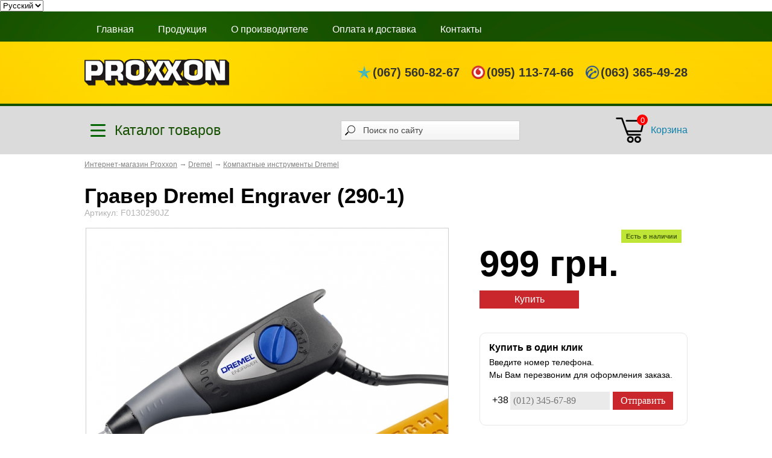

--- FILE ---
content_type: text/html; charset=UTF-8
request_url: https://www.proxxon-online.com.ua/product/graver-dremel/
body_size: 12136
content:
<html dir="ltr">
<head>
	<meta http-equiv="Content-Type" content="text/html; charset=utf-8">
	<base href="https://www.proxxon-online.com.ua/">
	<link rel="alternate" type="application/rss+xml" title="RSS 2.0" href="/published/SC/html/scripts/rssfeed.php?type=product_reviews&amp;id=1221">	<script type="text/javascript">
		var WAROOT_URL = 'https://www.proxxon-online.com.ua/';//ok
	</script>
	
<!-- Head start -->
<title>Гравер Dremel Engraver (290-1). Купить в Украине, цена 999 грн | Proxxon-online.com.ua</title>


<meta name="description" content="Заказать ❰❰❰ Гравер Dremel Engraver (290-1) ❱❱❱ в интернет-магазине ➦ PROXXON. ✓ Самые низкие цены! ✈ Доставка по Украине. ☎: (067) 560-82-67, (095) 113-74-66, (063) 365-49-28">


<link href="/fancybox/jquery.fancybox.css" rel="stylesheet" type="text/css" />

<link rel="canonical" href="https://www.proxxon-online.com.ua/product/graver-dremel/">

<link rel="alternate" media="only screen and (max-width: 768px)" href="https://m.proxxon-online.com.ua/product/graver-dremel/">


<script type="text/javascript" src="https://ajax.googleapis.com/ajax/libs/jquery/1.7.1/jquery.min.js"></script>



<script type="text/javascript" src="/fancybox/jquery.fancybox.pack.js"></script>
		

<script type="text/javascript" src="/published/publicdata/FLABERSVOLYA/attachments/SC/themes/lucid/js/jquery.inputmask.js?{$script_version}"></script>
<script type="text/javascript" src="/published/publicdata/FLABERSVOLYA/attachments/SC/themes/lucid/js/jquery.validate.min.js?{$script_version}"></script>
<script type="text/javascript" src="/published/publicdata/FLABERSVOLYA/attachments/SC/themes/lucid/js/jquery.autocomplete.js"></script>
<script type="text/javascript" src="/published/publicdata/FLABERSVOLYA/attachments/SC/themes/lucid/js/jquery-ui.min.js"></script>
<link 	rel="stylesheet" type="text/css" href="/published/publicdata/FLABERSVOLYA/attachments/SC/themes/lucid/jquery-ui.css">
<link 	rel="stylesheet" type="text/css" href="/published/publicdata/FLABERSVOLYA/attachments/SC/themes/lucid/js/swiper.min.css">
<script type="text/javascript" src="/published/publicdata/FLABERSVOLYA/attachments/SC/themes/lucid/js/swiper.min.js"></script>
<script type="text/javascript" src="/published/publicdata/FLABERSVOLYA/attachments/SC/themes/lucid/js/070.js?{$script_version}"></script>
<script type="text/javascript" src="/published/publicdata/FLABERSVOLYA/attachments/SC/themes/lucid/head.js?{$script_version}"></script>
<script type="text/javascript">

$(document).ready(function($){
		
		$(".fancybox-thumb").fancybox({
		prevEffect	: 'none',
		nextEffect	: 'none',
		helpers	: {
			title	: {
				type: 'outside'
			},
			thumbs	: {
				width	: 50,
				height	: 50
			}
		}
	});

	$('#chk_first_name').keyup(function(){
	$('#logname').val($(this).val());
	});
	$('#chk_last_name').keyup(function(){
	$('#logsur').val($(this).val());
	});
	
});
</script>


<!-- Head end -->

	<link rel="stylesheet" href="/published/publicdata/FLABERSVOLYA/attachments/SC/themes/lucid/overridestyles.css" type="text/css">	<script type="text/javascript" src="/published/publicdata/FLABERSVOLYA/attachments/SC/themes/lucid/head.js"></script>
	<link rel="stylesheet" href="/published/publicdata/FLABERSVOLYA/attachments/SC/themes/lucid/style.css" type="text/css">
		 
	<link rel="stylesheet" href="/published/SC/html/scripts/css/general.css" type="text/css">
	<script type="text/javascript" src="/published/SC/html/scripts/js/functions.js"></script>
	<script type="text/javascript" src="/published/SC/html/scripts/js/behavior.js"></script>
	<script type="text/javascript" src="/published/SC/html/scripts/js/widget_checkout.js"></script>
	<script type="text/javascript" src="/published/SC/html/scripts/js/frame.js"></script>
	<script type="text/javascript">
<!--		

var defaultCurrency = {
	display_template: '{value} грн.',
	decimal_places: '0',
	decimal_symbol: '.',
	thousands_delimiter: '',
	getView: function (price){return this.display_template.replace(/\{value\}/, number_format(price, this.decimal_places, this.decimal_symbol, this.thousands_delimiter));}
	};

var ORIG_URL = 'https://www.proxxon-online.com.ua/';
var ORIG_LANG_URL = '/';
window.currDispTemplate = defaultCurrency.display_template;
var translate = {};
translate.cnfrm_unsubscribe = 'Вы уверены, что хотите удалить вашу учетную запись в магазине?';
translate.err_input_email = 'Введите правильный электронный адрес';
translate.err_input_nickname = 'Пожалуйста, введите Ваш псевдоним';
translate.err_input_message_subject = 'Пожалуйста, введите тему сообщения';
translate.err_input_price = 'Цена должна быть положительным числом';
function position_this_window(){
	var x = (screen.availWidth - 600) / 2;
	window.resizeTo(600, screen.availHeight - 100);
	window.moveTo(Math.floor(x),50);
}		
//-->
</script>


<!-- Google Tag Manager -->
<script>(function(w,d,s,l,i){w[l]=w[l]||[];w[l].push({'gtm.start':
new Date().getTime(),event:'gtm.js'});var f=d.getElementsByTagName(s)[0],
j=d.createElement(s),dl=l!='dataLayer'?'&l='+l:'';j.async=true;j.src=
'https://www.googletagmanager.com/gtm.js?id='+i+dl;f.parentNode.insertBefore(j,f);
})(window,document,'script','dataLayer','GTM-N424QQG');</script>
<!-- End Google Tag Manager -->


	</head>
	<body >


<!-- Google Tag Manager (noscript) -->
<noscript><iframe src="https://www.googletagmanager.com/ns.html?id=GTM-N424QQG"
height="0" width="0" style="display:none;visibility:hidden"></iframe></noscript>
<!-- End Google Tag Manager (noscript) -->


<!--  BODY -->

<div class="cpt_language_selection"><form action="/product/graver-dremel/" name="lang_form" method="post" style="display_inline">
	<select name="lang" onchange="document.location.href = select_getCurrValue(this);">
			<option value='/en/product/graver-dremel/'>
			English
		</option>
			<option value='/product/graver-dremel/' selected="selected">
			Русский
		</option>
		</select>
</form>
</div>
				<div id="head-bg-cat">
			<div id="header-cat">
				<div class="h-menu">
					<ul>
						<li><a href="/">Главная</a></li>
						<li><a  href="/">Продукция</a></li>
						<li><a href="/about/">О производителе</a></li>
						<li><a href="/oplata-i-dostavka/">Оплата и доставка</a></li>
						<li><a href="/kontakty/">Контакты</a></li>
					</ul>
				</div>

				<div class="clear"></div>
				<div class="head-top head-top_inner">
					<div class="logo"><a href="/"><img src="/published/publicdata/FLABERSVOLYA/attachments/SC/images/logo.png" alt="" border="0"></a></div>
					<div class="head-phones">
						<a href="javascript:void(0)" class="head-phone head-phone_kyivstar">(067) 560-82-67</a>
						<a href="javascript:void(0)" class="head-phone head-phone_vodafone">(095) 113-74-66</a>
						<a href="javascript:void(0)" class="head-phone head-phone_lifecell">(063) 365-49-28</a>
					</div>
				</div>
				<div class="clear"></div>
			</div>
		</div>

		
		<div class="clear"></div>
		<!-- <div class="np"><a href="/oplata-i-dostavka/"><img src="/published/publicdata/FLABERSVOLYA/attachments/SC/images/np.jpg" border="0" alt="Бесплатная доставка" /></a></div>
		<div class="clear"></div> -->
		<!--  -->
		<div class="nav-catalog">
			<div class="nav-catalog__container">
				<div class="nav-catalog__content">
					<a href="javascript:void(0)" class="category-btn">
						<span class="category-btn__text">Каталог товаров</span>
					</a>
					<div class="search">
						<div class="magnifier"></div>
						
<div class="cpt_product_search"><form action="/search/" method="get">
<input type="text" id="searchstring" name="searchstring" value="Поиск по сайту" title="Поиск по сайту" class="poisk-input" onblur="if(this.value=='')this.value=this.defaultValue;" onfocus="if(this.value==this.defaultValue)this.value='';">
</form>
<div class="clear"></div>
<div class="search-resualt"><ul style=""></ul></div></div>

					</div>
					
<div class="cpt_shopping_cart_info">
<div class="korzina">
<div class="korzina-img">
    <a class="hndl_proceed_checkout" rel="nofollow" href="/cart/">
        <img src="/published/publicdata/FLABERSVOLYA/attachments/SC/images/korzina-img.png" alt="" border="0">
    </a>
        <div class="add-product">0</div>
    </div>
<div class="korzina-text">
<div class="k-link"><a class="hndl_proceed_checkout" rel="nofollow" href="/cart/">Корзина</a></div>	



</div>
</div></div>

				</div>
			</div>
		</div>
		<div id="wrap-main">
		
		
<div class="cpt_maincontent"><script type="text/javascript" src="/published/SC/html/scripts/js/product_detailed.js"></script>
<!--<form rel="1221" action='/product/graver-dremel/' method="post">-->
<!--<input name="productID" value="1221" type="hidden" >-->
<!--<input class="product_price" value="999" type="hidden" >-->
<!--<input class="product_list_price" value="0" type="hidden" >-->



<div class="cpt_product_category_info"><div class="krohi"><span itemscope itemtype="http://data-vocabulary.org/Breadcrumb"><a href="/" itemprop="url"><span itemprop="title">Интернет-магазин Proxxon</span></a></span> 

									<em>&rarr;</em> <span itemscope itemtype="http://data-vocabulary.org/Breadcrumb"><a class="cat" href='/category/dremel/' itemprop="url"><span itemprop="title">Dremel</span></a></span>
								<em>&rarr;</em> <span itemscope itemtype="http://data-vocabulary.org/Breadcrumb"><a class="cat" href='/category/kompaktnie-instrumenti-dremel/' itemprop="url"><span itemprop="title">Компактные инструменты Dremel</span></a></span>
				
</div>


<div class="clear"></div>
</div>


<div id="sidebar-cat" class="inner-sidebar-cat ">
	
<div class="cpt_category_tree"><ul id="menu" class="huge-menu"><li class="parent micromot"><a href="/category/micromot/" class="parentlink micromot">Proxxon Micromot</a><ul><li class="child"><div class="treeimg"><a href="/category/akkumuljatornyj-instrument-proxxon/" class="parent akkumuljatornyj-instrument-proxxon"><img src="/published/publicdata/FLABERSVOLYA/attachments/SC/products_pictures/29800zh.jpg" border="0" alt="Аккумуляторный инструмент Proxxon" /></div><div class="treelink"><a href="/category/akkumuljatornyj-instrument-proxxon/" class="parent akkumuljatornyj-instrument-proxxon">Аккумуляторный инструмент Proxxon</a></div><li class="child"><div class="treeimg"><a href="/category/dopolnitelnoe-oborudovanie-k-malym-i-srednim-nastolnym-stankam-proxxon/" class="parent dopolnitelnoe-oborudovanie-k-malym-i-srednim-nastolnym-stankam-proxxon"><img src="/published/publicdata/FLABERSVOLYA/attachments/SC/products_pictures/proxxon9v.jpg" border="0" alt="Дополнительное оборудование к малым и средним настольным станкам Proxxon" /></div><div class="treelink"><a href="/category/dopolnitelnoe-oborudovanie-k-malym-i-srednim-nastolnym-stankam-proxxon/" class="parent dopolnitelnoe-oborudovanie-k-malym-i-srednim-nastolnym-stankam-proxxon">Дополнительное оборудование к малым и средним настольным станкам Proxxon</a></div><li class="child"><div class="treeimg"><a href="/category/universalnyy-nasos/" class="parent universalnyy-nasos"><img src="/published/publicdata/FLABERSVOLYA/attachments/SC/products_pictures/ap12uatg.jpg" border="0" alt="Насосы Proxxon для откачки масла " /></div><div class="treelink"><a href="/category/universalnyy-nasos/" class="parent universalnyy-nasos">Насосы Proxxon для откачки масла </a></div><li class="child"><div class="treeimg"><a href="/category/ruchnoj-elektroinstrument-220-b/" class="parent ruchnoj-elektroinstrument-220-b"><img src="/published/publicdata/FLABERSVOLYA/attachments/SC/products_pictures/drel-proxxon-colt2vqgg.jpg" border="0" alt="Ручной электроинструмент 220 B" /></div><div class="treelink"><a href="/category/ruchnoj-elektroinstrument-220-b/" class="parent ruchnoj-elektroinstrument-220-b">Ручной электроинструмент 220 B</a></div><li class="child"><div class="treeimg"><a href="/category/ruchnoj-elektroinstrument-12-v-i-transformatory/" class="parent ruchnoj-elektroinstrument-12-v-i-transformatory"><img src="/published/publicdata/FLABERSVOLYA/attachments/SC/products_pictures/207he.jpg" border="0" alt="Ручной электроинструмент 12 В и трансформаторы" /></div><div class="treelink"><a href="/category/ruchnoj-elektroinstrument-12-v-i-transformatory/" class="parent ruchnoj-elektroinstrument-12-v-i-transformatory">Ручной электроинструмент 12 В и трансформаторы</a></div><li class="child"><div class="treeimg"><a href="/category/prisposobolenija-dlja-ruchnogo-elektroinstrumenta/" class="parent prisposobolenija-dlja-ruchnogo-elektroinstrumenta"><img src="/published/publicdata/FLABERSVOLYA/attachments/SC/products_pictures/proxxon-28608um51.jpg" border="0" alt="Приспособоления для ручного электроинструмента" /></div><div class="treelink"><a href="/category/prisposobolenija-dlja-ruchnogo-elektroinstrumenta/" class="parent prisposobolenija-dlja-ruchnogo-elektroinstrumenta">Приспособоления для ручного электроинструмента</a></div><li class="child"><div class="treeimg"><a href="/category/ostalnoj-instrument-dlja-tonkih-rabot/" class="parent ostalnoj-instrument-dlja-tonkih-rabot"><img src="/published/publicdata/FLABERSVOLYA/attachments/SC/products_pictures/28vb.jpg" border="0" alt="Остальной инструмент для тонких работ" /></div><div class="treelink"><a href="/category/ostalnoj-instrument-dlja-tonkih-rabot/" class="parent ostalnoj-instrument-dlja-tonkih-rabot">Остальной инструмент для тонких работ</a></div><li class="child"><div class="treeimg"><a href="/category/legkie-srednij-nastolnye-stanki-i-sootvetstvujushie-rashodnye-instrumenty/" class="parent legkie-srednij-nastolnye-stanki-i-sootvetstvujushie-rashodnye-instrumenty"><img src="/published/publicdata/FLABERSVOLYA/attachments/SC/products_pictures/tbm8a.jpg" border="0" alt="Легкие и средние настольные станки и соответствующие расходные инструменты" /></div><div class="treelink"><a href="/category/legkie-srednij-nastolnye-stanki-i-sootvetstvujushie-rashodnye-instrumenty/" class="parent legkie-srednij-nastolnye-stanki-i-sootvetstvujushie-rashodnye-instrumenty">Легкие и средние настольные станки и соответствующие расходные инструменты</a></div><li class="child"><div class="treeimg"><a href="/category/tokarnye-i-frezernye-stanki/" class="parent tokarnye-i-frezernye-stanki"><img src="/published/publicdata/FLABERSVOLYA/attachments/SC/products_pictures/mfct.jpg" border="0" alt="Токарные и фрезерные станки" /></div><div class="treelink"><a href="/category/tokarnye-i-frezernye-stanki/" class="parent tokarnye-i-frezernye-stanki">Токарные и фрезерные станки</a></div><li class="child"><div class="treeimg"><a href="/category/knigi-po-oborudovaniju-proxxon/" class="parent knigi-po-oborudovaniju-proxxon"><img src="/published/publicdata/FLABERSVOLYA/attachments/SC/products_pictures/proxxon-28996r6.jpg" border="0" alt="Книги по оборудованию Proxxon" /></div><div class="treelink"><a href="/category/knigi-po-oborudovaniju-proxxon/" class="parent knigi-po-oborudovaniju-proxxon">Книги по оборудованию Proxxon</a></div><li class="child"><div class="treeimg"><a href="/category/frezernaja-golovka-s-shejkoj-43-mm/" class="parent frezernaja-golovka-s-shejkoj-43-mm"><img src="/published/publicdata/FLABERSVOLYA/attachments/SC/products_pictures/9994zvg.jpg" border="0" alt="Фрезерные головки" /></div><div class="treelink"><a href="/category/frezernaja-golovka-s-shejkoj-43-mm/" class="parent frezernaja-golovka-s-shejkoj-43-mm">Фрезерные головки</a></div><li class="child"><div class="treeimg"><a href="/category/prisposoblenija-dlja-ruchnyh-drelej-s-shejkoj-43-mm/" class="parent prisposoblenija-dlja-ruchnyh-drelej-s-shejkoj-43-mm"><img src="/published/publicdata/FLABERSVOLYA/attachments/SC/products_pictures/000iv1s.jpg" border="0" alt="Приспособления для ручных дрелей с шейкой 43 мм" /></div><div class="treelink"><a href="/category/prisposoblenija-dlja-ruchnyh-drelej-s-shejkoj-43-mm/" class="parent prisposoblenija-dlja-ruchnyh-drelej-s-shejkoj-43-mm">Приспособления для ручных дрелей с шейкой 43 мм</a></div><li class="child"><div class="treeimg"><a href="/category/dopolnitelnoe-oborudovanie-k-tokarnym-i-frezernym-stankam-proxxon/" class="parent dopolnitelnoe-oborudovanie-k-tokarnym-i-frezernym-stankam-proxxon"><img src="/published/publicdata/FLABERSVOLYA/attachments/SC/products_pictures/dop-oborudovanie-proxxon39.jpg" border="0" alt="Дополнительное оборудование к токарным и фрезерным станкам Proxxon" /></div><div class="treelink"><a href="/category/dopolnitelnoe-oborudovanie-k-tokarnym-i-frezernym-stankam-proxxon/" class="parent dopolnitelnoe-oborudovanie-k-tokarnym-i-frezernym-stankam-proxxon">Дополнительное оборудование к токарным и фрезерным станкам Proxxon</a></div><li class="child"><div class="treeimg"><a href="/category/frezery-dlya-manikura-proxxon/" class="parent frezery-dlya-manikura-proxxon"></div><div class="treelink"><a href="/category/frezery-dlya-manikura-proxxon/" class="parent frezery-dlya-manikura-proxxon">Для маникюра</a></div></ul></li><li class="parent industrial"><a href="/category/industrial/" class="parentlink industrial">Proxxon Industrial</a><ul><li class="child"><div class="treeimg"><a href="/category/gaechnye-klyuchi-slimline/" class="parent gaechnye-klyuchi-slimline"><img src="/published/publicdata/FLABERSVOLYA/attachments/SC/products_pictures/01nd3e.jpg" border="0" alt="Гаечные ключи SlimLine" /></div><div class="treelink"><a href="/category/gaechnye-klyuchi-slimline/" class="parent gaechnye-klyuchi-slimline">Гаечные ключи SlimLine</a></div><li class="child"><div class="treeimg"><a href="/category/gaechnye-klyuchi-treschotka/" class="parent gaechnye-klyuchi-treschotka"><img src="/published/publicdata/FLABERSVOLYA/attachments/SC/products_pictures/23068(1)jlxh.jpg" border="0" alt="Гаечные ключи с трещоткой Speeder и MicroSpeeder" /></div><div class="treelink"><a href="/category/gaechnye-klyuchi-treschotka/" class="parent gaechnye-klyuchi-treschotka">Гаечные ключи с трещоткой Speeder и MicroSpeeder</a></div><li class="child"><div class="treeimg"><a href="/category/dinamometricheskie-klyuchi/" class="parent dinamometricheskie-klyuchi"><img src="/published/publicdata/FLABERSVOLYA/attachments/SC/products_pictures/233456vpp.jpg" border="0" alt="Динамометрические ключи MikroClick" /></div><div class="treelink"><a href="/category/dinamometricheskie-klyuchi/" class="parent dinamometricheskie-klyuchi">Динамометрические ключи MikroClick</a></div><li class="child"><div class="treeimg"><a href="/category/dinamometricheskie-otvertki/" class="parent dinamometricheskie-otvertki"><img src="/published/publicdata/FLABERSVOLYA/attachments/SC/products_pictures/002zyuc.jpg" border="0" alt="Динамометрические отвертки MicroClick" /></div><div class="treelink"><a href="/category/dinamometricheskie-otvertki/" class="parent dinamometricheskie-otvertki">Динамометрические отвертки MicroClick</a></div><li class="child"><div class="treeimg"><a href="/category/nabory-bit/" class="parent nabory-bit"><img src="/published/publicdata/FLABERSVOLYA/attachments/SC/products_pictures/23107(1)c33q.jpg" border="0" alt="Наборы бит (в том числе HX и TX)" /></div><div class="treelink"><a href="/category/nabory-bit/" class="parent nabory-bit">Наборы бит (в том числе HX и TX)</a></div><li class="child"><div class="treeimg"><a href="/category/nabori-instrumenta/" class="parent nabori-instrumenta"><img src="/published/publicdata/FLABERSVOLYA/attachments/SC/products_pictures/23294(1)ur2w.jpg" border="0" alt="Наборы инструмента и головок Proxxon" /></div><div class="treelink"><a href="/category/nabori-instrumenta/" class="parent nabori-instrumenta">Наборы инструмента и головок Proxxon</a></div><li class="child"><div class="treeimg"><a href="/category/otvertki-flex-dot/" class="parent otvertki-flex-dot"><img src="/published/publicdata/FLABERSVOLYA/attachments/SC/products_pictures/flexdotec6y.jpg" border="0" alt="Отвертки Flex-Dot" /></div><div class="treelink"><a href="/category/otvertki-flex-dot/" class="parent otvertki-flex-dot">Отвертки Flex-Dot</a></div><li class="child"><div class="treeimg"><a href="/category/razvodnye-klyuchi/" class="parent razvodnye-klyuchi"><img src="/published/publicdata/FLABERSVOLYA/attachments/SC/products_pictures/004wzjb.jpg" border="0" alt="Разводные ключи" /></div><div class="treelink"><a href="/category/razvodnye-klyuchi/" class="parent razvodnye-klyuchi">Разводные ключи</a></div><li class="child"><div class="treeimg"><a href="/category/tortsevie-golovki-impakt/" class="parent tortsevie-golovki-impakt"><img src="/published/publicdata/FLABERSVOLYA/attachments/SC/products_pictures/23938(1)26ls.jpg" border="0" alt="Торцевые головки Impact для алюминиевых колесных дисков" /></div><div class="treelink"><a href="/category/tortsevie-golovki-impakt/" class="parent tortsevie-golovki-impakt">Торцевые головки Impact для алюминиевых колесных дисков</a></div><li class="child"><div class="treeimg"><a href="/category/treschetki-tortsevie-golovki/" class="parent treschetki-tortsevie-golovki"><img src="/published/publicdata/FLABERSVOLYA/attachments/SC/products_pictures/23332(1)lgyp.jpg" border="0" alt="Трещотки, торцевые головки и принадлежности" /></div><div class="treelink"><a href="/category/treschetki-tortsevie-golovki/" class="parent treschetki-tortsevie-golovki">Трещотки, торцевые головки и принадлежности</a></div></ul></li><li class="parent xenox"><a href="/category/xenox/" class="parentlink xenox">Xenox</a><ul><li class="child"><div class="treeimg"><a href="/category/xenox-nail-35k/" class="parent xenox-nail-35k"><img src="/published/publicdata/FLABERSVOLYA/attachments/SC/products_pictures/xenox-nail-35ku22s.jpg" border="0" alt="Xenox - Nail 35K" /></div><div class="treelink"><a href="/category/xenox-nail-35k/" class="parent xenox-nail-35k">Xenox - Nail 35K</a></div><li class="child"><div class="treeimg"><a href="/category/nabori-xenox/" class="parent nabori-xenox"><img src="/published/publicdata/FLABERSVOLYA/attachments/SC/products_pictures/nabori-xenoxm27c.jpg" border="0" alt="Наборы Xenox" /></div><div class="treelink"><a href="/category/nabori-xenox/" class="parent nabori-xenox">Наборы Xenox</a></div><li class="child"><div class="treeimg"><a href="/category/nastolniy-instrument-xenox/" class="parent nastolniy-instrument-xenox"><img src="/published/publicdata/FLABERSVOLYA/attachments/SC/products_pictures/xenox-tbxvc3h.jpg" border="0" alt="Настольный инструмент Xenox" /></div><div class="treelink"><a href="/category/nastolniy-instrument-xenox/" class="parent nastolniy-instrument-xenox">Настольный инструмент Xenox</a></div><li class="child"><div class="treeimg"><a href="/category/ruchnoy-instrument-xenox/" class="parent ruchnoy-instrument-xenox"><img src="/published/publicdata/FLABERSVOLYA/attachments/SC/products_pictures/xenox-mhxara9.jpg" border="0" alt="Ручной инструмент Xenox" /></div><div class="treelink"><a href="/category/ruchnoy-instrument-xenox/" class="parent ruchnoy-instrument-xenox">Ручной инструмент Xenox</a></div></ul></li><li class="parent dremel"><a href="/category/dremel/" class="parentlink dremel">Dremel</a><ul><li class="child"><div class="treeimg"><a href="/category/3d-printery-dremel/" class="parent 3d-printery-dremel"><img src="/published/publicdata/FLABERSVOLYA/attachments/SC/products_pictures/3d_printeri_dremelzm.jpg" border="0" alt="3D принтеры Dremel" /></div><div class="treelink"><a href="/category/3d-printery-dremel/" class="parent 3d-printery-dremel">3D принтеры Dremel</a></div><li class="child"><div class="treeimg"><a href="/category/bormashini-dremel/" class="parent bormashini-dremel"><img src="/published/publicdata/FLABERSVOLYA/attachments/SC/products_pictures/bormashlhqo.jpg" border="0" alt="Бормашины Dremel" /></div><div class="treelink"><a href="/category/bormashini-dremel/" class="parent bormashini-dremel">Бормашины Dremel</a></div><li class="child"><div class="treeimg"><a href="/category/kompaktnie-instrumenti-dremel/" class="parent kompaktnie-instrumenti-dremel"><img src="/published/publicdata/FLABERSVOLYA/attachments/SC/products_pictures/kompakt-instrw0v6.jpg" border="0" alt="Компактные инструменты Dremel" /></div><div class="treelink"><a href="/category/kompaktnie-instrumenti-dremel/" class="parent kompaktnie-instrumenti-dremel">Компактные инструменты Dremel</a></div><li class="child"><div class="treeimg"><a href="/category/nastolnie-instrumenti-dremel/" class="parent nastolnie-instrumenti-dremel"><img src="/published/publicdata/FLABERSVOLYA/attachments/SC/products_pictures/nastol-instrajv6.jpg" border="0" alt="Настольные инструменты Dremel" /></div><div class="treelink"><a href="/category/nastolnie-instrumenti-dremel/" class="parent nastolnie-instrumenti-dremel">Настольные инструменты Dremel</a></div><li class="child"><div class="treeimg"><a href="/category/pristavki-dremel/" class="parent pristavki-dremel"><img src="/published/publicdata/FLABERSVOLYA/attachments/SC/products_pictures/pristavkxf0u.jpg" border="0" alt="Приставки Dremel" /></div><div class="treelink"><a href="/category/pristavki-dremel/" class="parent pristavki-dremel">Приставки Dremel</a></div></ul></li><li class="parent einhell"><a href="/category/einhell/" class="parentlink einhell">Einhell</a><ul><li class="child"><div class="treeimg"><a href="/category/nastolnye-cirkuljarnye-pily-einhell/" class="parent nastolnye-cirkuljarnye-pily-einhell"><img src="/published/publicdata/FLABERSVOLYA/attachments/SC/products_pictures/Einhell_TC-TS_2025U5j.jpg" border="0" alt="Настольные циркулярные пилы Einhell" /></div><div class="treelink"><a href="/category/nastolnye-cirkuljarnye-pily-einhell/" class="parent nastolnye-cirkuljarnye-pily-einhell">Настольные циркулярные пилы Einhell</a></div><li class="child"><div class="treeimg"><a href="/category/sverlilnye-stanki-einhell/" class="parent sverlilnye-stanki-einhell"><img src="/published/publicdata/FLABERSVOLYA/attachments/SC/products_pictures/einhell_bt_bd_401if.jpg" border="0" alt="Сверлильные станки Einhell" /></div><div class="treelink"><a href="/category/sverlilnye-stanki-einhell/" class="parent sverlilnye-stanki-einhell">Сверлильные станки Einhell</a></div></ul></li><li class="parent elektricheskoe-oborudovanie"><a href="/category/elektricheskoe-oborudovanie/" class="parentlink elektricheskoe-oborudovanie">Электрическое оборудование</a><ul><li class="child"><div class="treeimg"><a href="/category/bormashiny-blackdecker/" class="parent bormashiny-blackdecker"><img src="/published/publicdata/FLABERSVOLYA/attachments/SC/products_pictures/black-and-deckerq9.jpg" border="0" alt="Бормашины Black&Decker" /></div><div class="treelink"><a href="/category/bormashiny-blackdecker/" class="parent bormashiny-blackdecker">Бормашины Black&Decker</a></div><li class="child"><div class="treeimg"><a href="/category/bormashiny-bosch/" class="parent bormashiny-bosch"><img src="/published/publicdata/FLABERSVOLYA/attachments/SC/products_pictures/Bosch-logo-640x183zu.jpg" border="0" alt="Бормашины Bosch" /></div><div class="treelink"><a href="/category/bormashiny-bosch/" class="parent bormashiny-bosch">Бормашины Bosch</a></div><li class="child"><div class="treeimg"><a href="/category/bormashiny-ryobi/" class="parent bormashiny-ryobi"><img src="/published/publicdata/FLABERSVOLYA/attachments/SC/products_pictures/ryobi-logo68.png" border="0" alt="Бормашины Ryobi" /></div><div class="treelink"><a href="/category/bormashiny-ryobi/" class="parent bormashiny-ryobi">Бормашины Ryobi</a></div><li class="child"><div class="treeimg"><a href="/category/bormashiny-titan/" class="parent bormashiny-titan"><img src="/published/publicdata/FLABERSVOLYA/attachments/SC/products_pictures/2546c09.jpg" border="0" alt="Бормашины Титан" /></div><div class="treelink"><a href="/category/bormashiny-titan/" class="parent bormashiny-titan">Бормашины Титан</a></div><li class="child"><div class="treeimg"><a href="/category/dalnomery-bosch/" class="parent dalnomery-bosch"><img src="/published/publicdata/FLABERSVOLYA/attachments/SC/products_pictures/dalnomery-boschbw.jpg" border="0" alt="Дальномеры Bosch" /></div><div class="treelink"><a href="/category/dalnomery-bosch/" class="parent dalnomery-bosch">Дальномеры Bosch</a></div><li class="child"><div class="treeimg"><a href="/category/instrument-steinel/" class="parent instrument-steinel"><img src="/published/publicdata/FLABERSVOLYA/attachments/SC/products_pictures/STEINEL33.jpg" border="0" alt="Инструмент Steinel" /></div><div class="treelink"><a href="/category/instrument-steinel/" class="parent instrument-steinel">Инструмент Steinel</a></div><li class="child"><div class="treeimg"><a href="/category/instrument-novus/" class="parent instrument-novus"><img src="/published/publicdata/FLABERSVOLYA/attachments/SC/products_pictures/logo7n.gif" border="0" alt="Степлеры Novus" /></div><div class="treelink"><a href="/category/instrument-novus/" class="parent instrument-novus">Степлеры Novus</a></div></ul></li><li class="parent ruchnoj-instrument"><a href="/category/ruchnoj-instrument/" class="parentlink ruchnoj-instrument">Ручной инструмент</a><ul><li class="child"><div class="treeimg"><a href="/category/instrument-felco/" class="parent instrument-felco"><img src="/published/publicdata/FLABERSVOLYA/attachments/SC/products_pictures/felco_logotl.jpg" border="0" alt="Инструмент Felco" /></div><div class="treelink"><a href="/category/instrument-felco/" class="parent instrument-felco">Инструмент Felco</a></div><li class="child"><div class="treeimg"><a href="/category/nasadki-na-miksery/" class="parent nasadki-na-miksery"><img src="/published/publicdata/FLABERSVOLYA/attachments/SC/products_pictures/nasadki-na-miksery2y.jpg" border="0" alt="Насадки на миксеры" /></div><div class="treelink"><a href="/category/nasadki-na-miksery/" class="parent nasadki-na-miksery">Насадки на миксеры</a></div><li class="child"><div class="treeimg"><a href="/category/nozhi-mora/" class="parent nozhi-mora"><img src="/published/publicdata/FLABERSVOLYA/attachments/SC/products_pictures/mora_logoog.jpg" border="0" alt="Ножи Mora" /></div><div class="treelink"><a href="/category/nozhi-mora/" class="parent nozhi-mora">Ножи Mora</a></div><li class="child"><div class="treeimg"><a href="/category/ruchnoj-instrument-knipex/" class="parent ruchnoj-instrument-knipex"><img src="/published/publicdata/FLABERSVOLYA/attachments/SC/products_pictures/Knipex_b9256_450x450jl.png" border="0" alt="Ручной инструмент Knipex" /></div><div class="treelink"><a href="/category/ruchnoj-instrument-knipex/" class="parent ruchnoj-instrument-knipex">Ручной инструмент Knipex</a></div><li class="child"><div class="treeimg"><a href="/category/ruchnoj-instrument-pfeil/" class="parent ruchnoj-instrument-pfeil"><img src="/published/publicdata/FLABERSVOLYA/attachments/SC/products_pictures/pfeil-ukraineme.png" border="0" alt="Ручной инструмент Pfeil" /></div><div class="treelink"><a href="/category/ruchnoj-instrument-pfeil/" class="parent ruchnoj-instrument-pfeil">Ручной инструмент Pfeil</a></div></ul></li><li class="parent rashodnyj-instrument"><a href="/category/rashodnyj-instrument/" class="parentlink rashodnyj-instrument">Расходный инструмент</a><ul><li class="child"><div class="treeimg"><a href="/category/pilochki-dlja-lobzikov/" class="parent pilochki-dlja-lobzikov"><img src="/published/publicdata/FLABERSVOLYA/attachments/SC/products_pictures/elektrolobzikt6.jpg" border="0" alt="Пилочки для лобзиков" /></div><div class="treelink"><a href="/category/pilochki-dlja-lobzikov/" class="parent pilochki-dlja-lobzikov">Пилочки для лобзиков</a></div><li class="child"><div class="treeimg"><a href="/category/nasadki-proxxon/" class="parent nasadki-proxxon"><img src="/published/publicdata/FLABERSVOLYA/attachments/SC/products_pictures/nasadki-proxxonql.jpg" border="0" alt="Насадки Proxxon" /></div><div class="treelink"><a href="/category/nasadki-proxxon/" class="parent nasadki-proxxon">Насадки Proxxon</a></div><li class="child"><div class="treeimg"><a href="/category/nasadki-dremel/" class="parent nasadki-dremel"><img src="/published/publicdata/FLABERSVOLYA/attachments/SC/products_pictures/nasadki-dremelky.jpg" border="0" alt="Насадки Dremel" /></div><div class="treelink"><a href="/category/nasadki-dremel/" class="parent nasadki-dremel">Насадки Dremel</a></div></ul></li></ul></div>

</div>
<div class="page-product-block">
<div class="page-title"><h1>Гравер Dremel Engraver (290-1)</h1></div>
<div class="articul">Артикул: F0130290JZ</div>
<div class="product-card">
	<div class="big-photo">
	<table width="100%" style="min-height:411px;">
	<tr valign="middle">
	<td align="center" class="product-card__bigimg">
				<a class="fancybox-thumb" rel="fancybox-thumb" href='/published/publicdata/FLABERSVOLYA/attachments/SC/products_pictures/dremel-engraver-290-1_enl.jpg'">
		<img border='0' src="/published/publicdata/FLABERSVOLYA/attachments/SC/products_pictures/dremel-engraver-290-1.jpg" title="Гравер Dremel Engraver (290-1). Купить в Украине, цена 999 грн | Proxxon-online.com.ua" alt="Гравер Dremel Engraver (290-1). Купить в Украине, цена 999 грн | Proxxon-online.com.ua" />
		</a>
	</td>
	</tr>
	<tr valign="middle">
		<td class="img-grid">
			<div class="smallimg ">
				<div class="smallimg-wrapper ">

					
																									
					<div class="smallimg__thumbnail smallimg__thumbnail_mr">
												<a class="fancybox-thumb smallimg__thumbnail-link" rel="fancybox-thumb" href="/published/publicdata/FLABERSVOLYA/attachments/SC/products_pictures/dremel-engraver-290-1_1_enl.jpg" target="_blank">
							<img src='/published/publicdata/FLABERSVOLYA/attachments/SC/products_pictures/dremel-engraver-290-1_1_thm.jpg' border='0' alt="Гравер Dremel Engraver (290-1) " width="50" />
						</a>
											</div>
										
				</div>
			</div>
					</td>
	</tr>
	</table>
	</div>
	<div class="pc-right">
		<div class="pc-top-block">
			<div class="last-price">
							</div>
			<div class="in-stock">
								<div class="nalichie-p ok">Есть в наличии</div>
							</div>
		</div>
		<div class="clear"></div>
		<div class="new-price">999 грн.</div>
		<div class="buy-btn-page">


						<div class="addinbag">
				<form rel="1221" action='/product/graver-dremel/' method="post">
					<input name="productID" value="1221" type="hidden" >
					<input class="product_price" value="999" type="hidden" >
					<input class="product_list_price" value="0" type="hidden" >
					<input name='add2cart' type="submit" value="Купить" class="add2cart_handler" rel="" />
				</form>
			</div>
			
			<div id="addinginbag"><a href="/checkout/">Оформить заказ</a></div>


			
			<div class="relative">
				
				<div id="oneclickdiv">
										<div id="oneclickwrap">
						<h4 class="oneclick__title">Купить в один клик</h4>
						<p>Введите номер телефона.<br />Мы Вам перезвоним для оформления заказа.</p>
						<form id="oneform" action="?oneclick=step">
							<input type="hidden" value="Гравер Dremel Engraver (290-1) http://prox/product/graver-dremel/" name="tovar" />
							<div class="vosem">+38</div> <input type="text" id="phone" name="phone" placeholder="(012) 345-67-89" />
							<input type="submit" value="Отправить" />
						</form>
					</div>
					<div id="oneclickfinal"><p><strong>Спасибо за обращение!</strong></p> <p>Если Вы оформили заявку <strong>с 9:00 до 19:00</strong>, мы перезвоним Вам в течение <strong>30 минут</strong>.</p> <p>Если Вы оформили заявку <strong>после 19:00</strong>, мы перезвоним на следующий день до <strong>11:00</strong>.</p></div>
					<div class="ugl">&nbsp;</div>
				</div>

			</div>

		</div>
		<div class="info-block">
			<div class="ib-title">Доставка и оплата</div>
			<ul>
				<li>доставка по Украине</li>
				<li>оплата при получении товара</li>
				<li>адресная доставка в регионы</li>
			</ul>
			<div class="ib-link"><a href="/oplata-i-dostavka/">Подробнее</a></div>
		</div>
	</div>



<div class="clear"></div>

<div class="product-info">

	<div class="pi-left">
	
	<div class="page-text">
		<p style="text-align: justify;"><span>Иногда возникает необходимость в нанесении гравировки на определенные детали. Тогда на помощь придет гравер Dremel, способный за считаные минуты выполнить все необходимые действия. При этом в комплекте идет набор специальных шаблонов, что значительно облегчит работу.</span></p>
<p style="text-align: justify;"><span>Гравер Дремель имеет и насадку, изготовленную с карбида, что потребуется для обработки некоторых материалов. О высоком качестве этой техники говорят отзывы пользователей. К тому же каждая машина имеет гарантию на 2 года, что важно при совершении покупки. Купить гравер Дремель – сделать процесс максимально простым и качественным.</span></p>
<p style="text-align: justify;"><span>Более того, бормашина-гравер Дремель имеет функцию регулировки глубины, что дает возможность наносить разные рисунки и надписи на поверхность. Минимальных навыков будет достаточно, чтобы справиться с техникой и сделать все на достаточно высоком уровне. Доступная цена изделия становится дополнительным его преимуществом.</span></p>
<p style="text-align: justify;"><span>Теперь приобрести такой прибор можно и в Украине. Купить гравер Dremel в Киеве, Днепре, Харькове с доставкой по всей стране просто. Достаточно всего лишь сделать заказ и подождать несколько дней для осуществления доставки.</span></p>
	</div>
		
				<div class="table-title">Технические характеристики</div>
				<table class="description-table" cellpadding="0" cellspacing="0">
		
			
																																																							
			
											<tr>
					<td class="first-td">Цанговый зажим (мм)</td>
					<td class="second-td">3,2</td>
				</tr>
															<tr>
					<td class="first-td">Частота ударов (уд./мин.)</td>
					<td class="second-td">6000</td>
				</tr>
															<tr>
					<td class="first-td">Мощность (Вт)</td>
					<td class="second-td">35</td>
				</tr>
															<tr>
					<td class="first-td">Напряжение (В)</td>
					<td class="second-td">220</td>
				</tr>
															<tr>
					<td class="first-td">Вес (кг)</td>
					<td class="second-td">0,31</td>
				</tr>
															<tr>
					<td class="first-td">Гарантия (мес.)</td>
					<td class="second-td">24</td>
				</tr>
															<tr>
					<td class="first-td">Страна производитель</td>
					<td class="second-td">Мексика</td>
				</tr>
								
		</table>
		
				<div class="video">
			<div class="v-title">Видео обзор</div>
			<div class="v-konteiner">
				<iframe width="560" height="315" src="https://www.youtube.com/embed/fjkMzN0isnI?si=FnMwnolJK8yt8BVx" title="YouTube video player" frameborder="0" allow="accelerometer; autoplay; clipboard-write; encrypted-media; gyroscope; picture-in-picture; web-share" allowfullscreen></iframe>
			</div>
		</div>
		        
		<div class="clear forty"></div>
		<h3>Добавить отзыв</h3>



<div id="addrev">
	<form action="/product/graver-dremel/" method="post" name="formD" id="commentFrom" onSubmit="return validate_disc(this);">
		<table cellspacing="0" cellpadding="6" style="margin-top:10px;">
			<tr height="25">
				<td align="right">Имя:</td>
				<td style="padding-left:10px;"><input type="text" name="nick" id="nick_name" value="" ></td>
			</tr>
			<!--<tr height="25">
                <td align="right" >Тема:</td>
                <td style="padding-left:10px;"><input type="text" name="topic" value="" ></td>
            </tr>-->
			<tr >
				<td align="right" valign="top" style="padding-top:5px;">Ваш отзыв:</td>
				<td style="padding-left:10px; padding-top:5px;">
					<textarea id="comment_body" name="body" cols="30" rows="5"></textarea>
				</td>
			</tr>
			
									
			<tr>
				<td colspan="2" align="left" style="padding-top:5px;">
					<input type="submit" value="Добавить отзыв" />
					<input type="hidden" name="add_topic" value="yes" />
					<input type="hidden" name="productID" id="comment_product_id" value="1221" />
					<input type="hidden" name="discuss" value="yes" />
				</td>
			</tr>
		</table>
	</form>
</div>
                <div id="rashod">
        	
			
			<div class="clear"></div>	
			
			<div id="dopy"></div>

        </div>

		<div class="clear"></div>	
	</div>
	<div class="pi-right">
		        <div class="relative-title">Похожие товары</div>
		<div class="relative-list">
			<ul>
				<li><div class="list-conteiner"><div class="rl-conteiner"><div class="rl-img"><a href="/product/dremel-dsm20/"><img src="/published/publicdata/FLABERSVOLYA/attachments/SC/products_pictures/dremel-dsm-20-dsm20-34_thm.jpg" border="0" alt="Пила Dremel DSM 20 (DSM20-3/4)" /></a></div><div class="rl-link"><a href="/product/dremel-dsm20/">Пила Dremel DSM 20 (DSM20-3/4)</a></div>
					<div class="rl-price">6231 грн.</div>
				</div></li><li><div class="list-conteiner"><div class="rl-conteiner"><div class="rl-img"><a href="/product/dremel-trio/"><img src="/published/publicdata/FLABERSVOLYA/attachments/SC/products_pictures/dremel-trio-6800-38_thm.jpg" border="0" alt="Dremel Trio (6800-3/8)" /></a></div><div class="rl-link"><a href="/product/dremel-trio/">Dremel Trio (6800-3/8)</a></div>
					<div class="rl-price">5449 грн.</div>
				</div></li><li><div class="list-conteiner"><div class="rl-conteiner"><div class="rl-img"><a href="/product/gazovyj-pajalnik-dremel-versatip/"><img src="/published/publicdata/FLABERSVOLYA/attachments/SC/products_pictures/dremel-versatip_thm.jpg" border="0" alt="Газовый паяльник Dremel VersaTip" /></a></div><div class="rl-link"><a href="/product/gazovyj-pajalnik-dremel-versatip/">Газовый паяльник Dremel VersaTip</a></div>
					<div class="rl-price">2299 грн.</div>
				</div></li><li><div class="list-conteiner"><div class="rl-conteiner"><div class="rl-img"><a href="/product/pajalnaja-lampa-dremel-versaflame/"><img src="/published/publicdata/FLABERSVOLYA/attachments/SC/products_pictures/dremel-versaflame-2200-4_thm.jpg" border="0" alt="Паяльная лампа Dremel VersaFlame (2200-4)" /></a></div><div class="rl-link"><a href="/product/pajalnaja-lampa-dremel-versaflame/">Паяльная лампа Dremel VersaFlame (2200-4)</a></div>
					<div class="rl-price">2576 грн.</div>
				</div></li>
			</ul>
		</div>

	</div>

</div>

<div class="clear forty"></div>



</div>



</div>
<div class="clear" style="height:50px;"></div>




</form></div>


		</div>
			<!--  -->
				<div id="footer-bg">
			<div id="footer">
				<div class="ft-bottom">
				
				<table class="btntbl">
					<tr valign="top">
						<td>
							<div><strong>Киев:</strong></div>
							<div>(044) 384-42-72</div>
							<div><strong>Днепропетровск:</strong></div>
							<div>(056) 232-03-28</div>
							<div>(056) 745-07-05</div>
						</td>
						<td>
							<div><strong>Мобильные:</strong></div>
							<div>(067) 560-82-67</div>
							<div>(063) 365-49-28</div>
						</td>
						<td>
							<div><strong>Прием звонков</strong></div>
							<div>Пн-Пт: с 8:30 до 22:00</div>
							<div>Сб: с 10:00 до 17:00</div>
							<div>Вс: с 10:00 до 16.00</div>
						</td>
						<td>
							<div><strong>Прием посетителей</strong></div>
							<div>Пн-Пт: с 9:00 до 19:00</div>
							<div>Сб: с 10:00 до 15:00</div>
							<div>Вс: выходной</div>
						</td>
						<td>
							<div><a href="/">Главная</a></div>
							<div><a href="http://www.proxxon-online.com.ua/about/">О Proxxon</a></div>
							<div><a href="http://www.proxxon-online.com.ua/oplata-i-dostavka/">Оплата и доставка</a></div>
							<div><a href="http://www.proxxon-online.com.ua/kontakty/">Контакты</a></div>
						</td>
					</tr>
				</table>
					
				</div>
				<div class="flabers"><a title="Создание сайтов Кривой Рог" href="http://www.flabers.com.ua/sozdanie-saytov.html">Создание сайтов Кривой Рог</a> - <a href="http://www.flabers.com.ua/" title="Создание сайтов" target="_blank">Интернет-агентство Flabers</a><a href="/keys.html"><img style="margin-left:40px;" src="/published/publicdata/FLABERSVOLYA/attachments/SC/images/keyimg.jpg" alt="" border="0"></a></div>
			
			</div>
		</div>
		


<script type="text/javascript">
(function (d, w, c) {
    (w[c] = w[c] || []).push(function() {
        try {
            w.yaCounter21790390 = new Ya.Metrika({id:21790390,
                    webvisor:true,
                    clickmap:true,
                    trackLinks:true,
                    accurateTrackBounce:true});
        } catch(e) { }
    });

    var n = d.getElementsByTagName("script")[0],
        s = d.createElement("script"),
        f = function () { n.parentNode.insertBefore(s, n); };
    s.type = "text/javascript";
    s.async = true;
    s.src = (d.location.protocol == "https:" ? "https:" : "http:") + "//mc.yandex.ru/metrika/watch.js";

    if (w.opera == "[object Opera]") {
        d.addEventListener("DOMContentLoaded", f, false);
    } else { f(); }
})(document, window, "yandex_metrika_callbacks");
</script>
<noscript><div><img src="//mc.yandex.ru/watch/21790390" style="position:absolute; left:-9999px;" alt="" /></div></noscript>

		
		
<!--  END -->

	</body>
</html>

--- FILE ---
content_type: text/css
request_url: https://www.proxxon-online.com.ua/published/publicdata/FLABERSVOLYA/attachments/SC/themes/lucid/style.css
body_size: 56067
content:
* {margin: 0; padding: 0;}

body {background:#fff; font-family: Arial, Helvetica, sans-serif;}

a {color:#1081aa; }
a:hover {text-decoration:none;}

p {line-height:1.5; color:#000; font-size:14px; margin-bottom:10px;}

h1 {font-family: 'PT Sans', Arial, Sans-serif; color:#000; font-size:35px;}
h2 {font-family: 'PT Sans', Arial, Sans-serif; color:#000; font-size:25px; margin:15px 0 10px 0;}

img {border-style: none;}
.pglist ul {margin:0 0 0 30px;}
.pglist ul li {line-height:1.5; font-size:14px; color:#545353; margin-bottom:10px;}
.clear {clear:both;}
.forty {height:40px;}

.np {width:1000px; margin:25px auto 0;}

/*Шапка*/
#head-bg {
	width:100%;
	/*height:634px;*/
	margin:0 auto;
	background:url(../../images/head-bg.png) no-repeat top center;
}
#header {width:1000px; margin:0 auto;}
/*.h-menu {*/
	/*overflow: hidden;*/
/*}*/
.h-menu ul {list-style:none; margin:0; padding:13px 0 0 0;
	overflow: hidden;}
.h-menu ul li {float:left;}
.h-menu ul li a { color:#fff; font-size:16px; text-decoration: none; display: block; padding: 8px 20px 10px 20px;}
.h-menu .current {background:#ffdc13; color:#000;}
.h-menu ul li a:hover {background:#ffdc13; color:#000;}

.search {width:300px; }
.magnifier {width:31px; border:1px solid #ccc; border-right:none; height:31px; float:left; background:url(../../images/lupa.png) no-repeat; border-right:none;}
.poisk-input {height:33px; background:url(../../images/search-bg.png) repeat-x; border:1px solid #ccc; border-left:none;  width:265px; float:left; text-indent:5px; outline:none; color:#454545; text-indent:5px; line-height:30px; font-size:14px;}

.head-top {
	display: flex;
	justify-content: space-between;
	align-items: center;
	padding-top: 30px;
}

.head-top_inner{
	padding-bottom: 30px;
}

.head-top .logo a{
	display: inline-block;
}

/*.head-top .korzina {width:190px; float:left; margin-top:15px;}*/
/*.head-top .korzina .korzina-img {width:48px; float:left; margin-right:10px;}*/
/*.head-top .korzina .korzina-text {width:130px; float:left;}*/
/*.head-top .korzina .korzina-text .k-link {margin-bottom:5px;}*/
/*.head-top .korzina .korzina-text .k-link a {text-decoration:none; font-family: 'PT Sans', Arial, Sans-serif; color:#000; font-size:18px;}*/
/*.head-top .korzina .korzina-text .add-product {font-family:Tahoma, Geneva, sans-serif; font-size:12px; color:#fff;}*/

.head-phones{
	display: flex;
	align-items:flex-end;

}

.head-phone {
	text-decoration: none;
	display: inline-block;
	color: #333;
	font-family: 'PT Sans', Arial, sans-serif;
	font-weight: bold;
	font-size: 1.25rem;
	position: relative;
	padding-left: 25px;
	margin-left: 20px;
	display: flex;
	align-items: center;
}
.head-top .head-phone p {font-family:Lucida Sans Unicode, Lucida Grande, sans-serif; font-size:32px; padding:23px 0 0 5px;}

/*Слайдер*/
#header .slider-block {
	margin: 0;
}

#header .da-img{
	width: 270px;
	background-size: 100%;
	top: -10px;
	height: auto;
}

#header .da-img img{
	width: 100%;
	height: auto;
}

#header .da-slider{
	height: 300px;
	margin-top: 17px
}

#header .da-slide-current{
	z-index: 90;
}

#header .da-dots{
	z-index: 90;
}

#header .slider-block .slider-img {

}
#header .slider-block .slider-img img {}
#header .slider-block .slider-text {}
#header .slider-block .slider-text .st-title {text-transform:uppercase; font-family: 'PT Sans', Arial, Sans-serif; font-weight:bold; color:#000; font-size:35px; margin-bottom:25px;}
#header .slider-block .slider-text .st-description {font-family:Tahoma, Geneva, sans-serif; font-size:12px; color:#fff; line-height:1.5;}
#header .slider-block .slider-text .st-btn {margin-top:35px;}
#header .s-navigation {margin:35px 0 0 460px;}
#header .s-navigation .btns {width:79px; float:left; }
.price-list {width:140px; float:right; background:url(../../images/price.png) no-repeat top left; padding-left:30px;}
.price-list a { color:#000; font-size:15px;}

/*Категории на главной*/
#header .main-cat {margin-top:-50px; position: relative;}
#header .main-cat ul {list-style:none; margin:20px 0 0 0; padding:0;}

.razdel {width:1px !important; height:100px; background:url(../../images/razdelitel.png) no-repeat;}
.razdel:last-child {display:none;}

.li-text {width:166px; text-align:center;}

#menu > li {
	float: left;
    width: 12%;
	display:inline-block;
	height:90px;
	text-align:center;
	border-right:1px solid #ccc;
}
#menu > li:last-child {
	border:0;
}
#menu > li > a {
	padding-top:55px;
	display:block; 
	margin:10px 10px 0 10px; 
	height:55px;
	text-decoration:none; 
	color:#000;  
	font-size:13px;
}
#menu > li > a:hover {
	color:#154F00;
}
#menu > li > ul {
	width:980px;
	padding:20px 10px 10px 10px;
	list-style:none;
	opacity:0;
	visibility:hidden;
	position:absolute;
	z-index: 99;
	top:110px;
	left:0;
	background:#fff;
	-webkit-box-shadow: 0px 4px 5px 0px rgba(50, 50, 50, 0.45);
	-moz-box-shadow:    0px 4px 5px 0px rgba(50, 50, 50, 0.45);
	box-shadow:         0px 4px 5px 0px rgba(50, 50, 50, 0.45);
}
#header .main-cat #menu > li > ul {
	top:92px;
	padding:20px 10px 10px 10px;
}
#menu > li:hover > ul {
	opacity:1;
	visibility:visible;
	transition-delay: 0.2s;
	
}
#menu > li > ul > li {
	width:30%;
	float:left;
	list-style:none;
	text-align:left;
	margin-right:3%;
	margin-bottom:15px;
	min-height:60px;
}
#menu > li > ul > li > a {
	font-size:13px;
}
#menu > li > ul > li > .treeimg {float:left; min-height:50px; min-width:50px;}
#menu > li > ul > li > .treeimg img {max-width:50px; max-height:50px;}
#menu > li > ul > li > .treelink {width:75%; float:left; margin-left:15px;}
#menu > li > ul > li > .treelink a {font-size:13px; line-height:1.3;}

#menu > li.micromot > a, #menu > li.micromot_current > a {background:url(../../images/proxxon.png) no-repeat; background-position: top center; }
#menu > li.industrial > a, #menu > li.industrial_current > a { background:url(../../images/proxxon.png) no-repeat; background-position: top center;}
#menu > li.xenox > a, #menu > li.xenox_current > a { background:url(../../images/xenox.png) no-repeat; background-position: top center; }
#menu > li.dremel > a, #menu > li.dremel_current > a { background:url(../../images/dremel.png) no-repeat; background-position: top center; }
#menu > li.elektricheskoe-oborudovanie > a, #menu > li.elektricheskoe-oborudovanie_current > a { background:url(../../images/electro.png) no-repeat; background-position: top center; }
#menu > li.ruchnoj-instrument > a, #menu > li.ruchnoj-instrument_current > a { background:url(../../images/hand.png) no-repeat; background-position: top center; }
#menu > li.rashodnyj-instrument > a, #menu > li.rashodnyj-instrument_current > a { background:url(../../images/rashod.png) no-repeat; background-position: top center; }
#menu > li.einhell > a, #menu > li.einhell_current > a { background:url(../../images/einhell.png) no-repeat; background-position: top center; }


/*Контент на главной*/
#wrap-main {
	/*padding-top:20px; */
	width:1000px;
	margin:0 auto;
	position: relative;
}


#wrap-main .wrap-left {width:710px; float:left;
	padding-top: 20px;}
#wrap-main .wrap-left .wl-title {margin:0; font-family: 'PT Sans', Arial, Sans-serif; color:#000; font-size:25px;}
#wrap-main .wrap-left .special-products {margin-top:45px;}
#wrap-main .wrap-left .special-products ul {list-style:none; margin:0; padding:0;}
#wrap-main .wrap-left .special-products ul li {float:left; margin-right:30px; width:205px; min-height:350px;}
#wrap-main .wrap-left .special-products .pr-block {margin:0;}
#wrap-main .wrap-left .special-products .pr-block .sp-img {width:205px; height:205px; display:table-cell; vertical-align:middle; text-align:center;}
#wrap-main .wrap-left .special-products .pr-block .sp-img img {max-width:205px;}
#wrap-main .wrap-left .special-products .pr-block .sp-link {margin-top:25px; min-height:35px;}
#wrap-main .wrap-left .special-products .pr-block .sp-link a { font-size:14px; text-decoration:none;}
#wrap-main .wrap-left .special-products .pr-block .sp-price {margin-top:15px;  color:#000; font-size:24px;}
.availability {font-family:Tahoma, Geneva, sans-serif; font-size:11px; color:#39AF00; font-weight:bold; margin-top:-5px;}
.not-availability {font-family:Tahoma, Geneva, sans-serif; font-size:11px; color:#acacac; font-weight:bold; margin-top:-5px;}
#wrap-main .wrap-right {
	min-width: 289px;
	width:289px;
	padding-right: 20px;
	box-sizing: border-box;
	/*float:right;*/
	/*border-left:1px solid #F5F5F5;*/
}
#wrap-main .wrap-right .wl-float {width:270px;}
#wrap-main .wrap-right .wl-float .warantly-img {margin:15px 0 25px 0;}
#wrap-main .wrap-right .wl-float .official { color:#000; font-size:14px; line-height:1.5; width:240px;}
#wrap-main .wrap-right .wl-float .official a {color:#3092b5;}
#wrap-main .wrap-right .wl-float .oplata-dostavka {margin-top:40px;}
#wrap-main .wrap-right .wl-float .oplata-dostavka .od-title { color:#000; margin-bottom:25px; font-size:18px; padding-left:15px; background:url(../../images/pitka.png) no-repeat;}
#wrap-main .wrap-right .wl-float .oplata-dostavka .od-left {width:145px; float:left;}
#wrap-main .wrap-right .wl-float .oplata-dostavka .od-right {padding:5px 0 0 0;}
#wrap-main .wrap-right .wl-float .oplata-dostavka .od-right ul {list-style:none; margin:0; padding:0;}
#wrap-main .wrap-right .wl-float .oplata-dostavka .od-right ul li {margin-bottom:5px;  color:#000; font-size:12px;}
#wrap-main .wrap-right .wl-float .oplata-dostavka .od-right a { font-size:12px;}
#wrap-main .wrap-right .wl-float .proxon {margin:40px 0 0 0;}
#wrap-main .wrap-right .wl-float .proxon p {margin-top:25px;  color:#000; font-size:14px}
#wrap-main .wrap-right .wl-float .proxon .proxon-title { color:#000; font-size:25px;}

.wrap-content{
	display: flex;
	/*flex-wrap: wrap;*/
	flex-direction: row-reverse;
}

/*новости*/
#news-bg {width:100%; background:#F8F8F8 url(../../images/news-bg.png) repeat-x;}
#news {margin:0 auto; padding:30px 0 0 0; width:1000px;}
#news .news-title {margin:0;}
#news .news-title .news-text { font-size:30px; color:#212121; width:250px; float:left;}
#news .news-title .news-link {width:95px; float:left; margin:5px 0 0 10px;}
#news .news-title .news-link a {font-family:Tahoma, Geneva, sans-serif; font-size:13px; color:#1081aa;}
#news .news-list {margin:0; padding-top:30px;}
#news .news-list ul {margin:0; padding:0; list-style:none;}
#news .news-list ul li {width:230px; float:left; margin-right:25px;}
#news .news-list ul li:last-child {margin:0;}
#news .news-list .news-date {font-size:14px; font-family: 'PT Sans', Arial, Sans-serif; margin-bottom:15px; color:#325000; background:url(../../images/date-img.png) no-repeat; line-height:18px; padding-left:25px;}
#news .news-list .news-text {font-family: 'PT Sans', Arial, Sans-serif; font-size:14px; color:#000; line-height:1.5; }
#news .news-list .news-text ul {margin:0 0 0 15px; list-style:none;}
#news .news-list .news-text ul li {margin:0 !important;}
#news .news-list .news-link {margin-top:5px; font-size:14px;}
#news .news-list .news-link a {font-family: 'PT Sans', Arial, Sans-serif;}

/*футер*/
#footer-bg {width:100%; height:205px; background:#165001;}
#footer {padding-top:5px; width:1000px; margin:0 auto;}
#footer .f-top {margin:0;}
#footer .f-top .ft-menu {width:545px; float:left; margin-top:3px;}
#footer .f-top .ft-phone {width:235px; float:right; font-family:Trebuchet MS, Arial, Helvetica, sans-serif; font-size:32px; color:#FFDC00; font-weight:lighter;} 
#footer .f-top .ft-menu ul {list-style:none; margin:0; padding:0;}
#footer .f-top .ft-menu ul li {float:left; margin-right:30px;}
#footer .f-top .ft-menu ul li a { font-size:13px; color:#FFDC00;}
#footer .ft-bottom {margin:15px 0 0 0;  color:#fff; font-size:12px;}
#footer .ft-bottom .ft-address {width:250px; float:left; margin-right:115px;}
#footer .ft-bottom .work-time {width:160px; float:left;}
#footer .flabers {color:#fff; font: 11px/14px Tahoma, Sans-serif, Arial; margin-top:15px; border-top:1px solid #0c2e00; padding:15px 0;}
#footer .flabers a {color:#fff;}
#footer .btntbl {width:100%; font: 12px/16px Tahoma, Sans-serif, Arial; color:#fff;}
#footer .btntbl td {line-height:2;}
#footer .btntbl a {color:#FFDC00;}
#footer .btntbl strong {color:#FFDC00;}

/*КАТЕГОРИЯ*/
#head-bg-cat {
	width:100%;
	/*height:160px;*/
	margin:0 auto;
	background:url(../../images/head-bg.png) repeat-x top center;
	border-bottom: 4px solid #165001;
}
#header-cat {width:1000px; margin:0 auto;}
#header-cat .cat-menu {margin-top:40px; position:relative;}

/*Контент в категории*/
#wrap-main .krohi {margin:0; min-width:250px;
	color:#838383; font-family:Tahoma, Geneva, sans-serif; font-size:12px; padding-top:10px;}
#wrap-main .krohi a {color:#838383;}

/*#wrap-main .cat-product-block {margin-top:25px;}*/
#wrap-main .cat-product-block .cp-title {margin-bottom:35px;}
#wrap-main .cat-product-block .cp-list {margin:0; padding:0;}
#wrap-main .cat-product-block .cp-list ul {list-style:none; margin:0; padding:0;}
#wrap-main .cat-product-block .cp-list ul li {float:left; margin-right:50px; width:205px; height:450px;}
#wrap-main .cat-product-block .cp-list ul li:nth-child(3n) {margin-right:0;}
#wrap-main .cat-product-block .cp-list .cp-product-block {margin:0; padding:0;}
#wrap-main .cat-product-block .cp-list .cp-product-block .cp-img {width:245px; height:245px; text-align:center; display:table-cell; vertical-align:middle;}
#wrap-main .cat-product-block .cp-list .cp-product-block .cp-link {margin-top:25px; min-height:35px;}
#wrap-main .cat-product-block .cp-list .cp-product-block .cp-link a { font-size:14px; text-decoration:none;}
#wrap-main .cat-product-block .cp-list .cp-product-block .cp-price {margin-top:15px;  color:#000; font-size:24px;}
#wrap-main .cat-product-block .cp-list .cp-product-block .availability {font-family:Tahoma, Geneva, sans-serif; font-size:11px; color:#39AF00; font-weight:bold; margin-top:-5px;}
#wrap-main .cat-product-block .cp-list .cp-product-block .cp-buy-btn {margin-top:15px;}



/*Навигация*/
#cat-navigation {margin:0 0 40px 0; }
#cat-navigation ul {margin:0; padding:0; list-style:none;}
#cat-navigation ul li {display:inline; color:#d4d4d4; font-size:25px;  margin-right:5px;}
#cat-navigation ul li a {color:#656565; font-size:25px;  text-decoration:none;}
#cat-navigation .cat-navigation-activ a {color:#154F00;}

/*Текст в категории*/
#cat-text {margin:0 0 20px 0;}
#cat-text p { font-size:14px; color:#545353; margin-bottom:10px;}

/*СТРАНИЦА*/
#wrap-main .page-product-block {margin-top: 25px;}
#wrap-main .page-product-block .page-title {margin:0;}
#wrap-main .page-product-block .articul {color:#B3B3B3; font-size:14px;}

/*Карточка товара*/
#wrap-main .page-product-block .product-card {margin-top:15px; margin-bottom:25px;}
#wrap-main .page-product-block .product-card:after {content:''; display: block; width: 100%; height: 1px; background-color: #e7e7e7;}
#wrap-main .page-product-block .product-card .big-photo {width:600px; float:left; text-align:center;}
#wrap-main .page-product-block .product-card .pc-right {width:345px; float:right;}
#wrap-main .page-product-block .product-card .pc-right .pc-top-block {margin:0;}
#wrap-main .page-product-block .product-card .pc-right .pc-top-block .last-price {font-size:30px; color:#ADADAD; min-width:150px; float:left; text-decoration:line-through;}
 
#wrap-main .page-product-block .product-card .pc-right .pc-top-block .in-stock {width:90px; padding:5px 5px 5px 5px; font-weight:bold; background:#BFE636; margin:5px 10px 0 0; color:#476200; text-align:center; float:right; font-family:Tahoma, Geneva, sans-serif; font-size:11px;}
#wrap-main .page-product-block .product-card .pc-right .new-price {margin:0; font-weight:bold; color:#000; font-size:60px;}
#wrap-main .page-product-block .product-card .pc-right .new-price span {font-size:24px;}
#wrap-main .page-product-block .product-card .pc-right .buy-btn-page {margin:10px 0 0 0;}
#wrap-main .page-product-block .product-card .pc-right .info-block {border:1px solid #E7E7E7; border-radius:10px; padding:15px 30px 0 15px; margin-top:35px;}
#wrap-main .page-product-block .product-card .pc-right .info-block .ib-title {color:#000; font-size:20px;}
#wrap-main .page-product-block .product-card .pc-right .info-block ul {margin:20px 0 0 25px; padding:0;}
#wrap-main .page-product-block .product-card .pc-right .info-block ul li {color:#000; font-size:14px; margin-bottom:15px;}
#wrap-main .page-product-block .product-card .pc-right .info-block .ib-link {margin:5px 0 15px 10px;}
#wrap-main .page-product-block .product-card .pc-right .info-block .ib-link a {font-size:14px;}

/*Текст на странице*/
#wrap-main .page-product-block .page-text {}

/*Табличка и похожие товары*/
#wrap-main .page-product-block .product-info {margin-top:30px;}
#wrap-main .page-product-block .product-info .pi-left {width:660px; float:left;}
.description-table {margin:0; font-family:Tahoma, Geneva, sans-serif; color:#393939; font-size:12px; border-collapse:none; width:100%;}
.description-table tr:nth-child(even) td {border:none; background:none;}
.first-td {padding:8px 0 8px 15px; background:#F5F6F6; border:1px solid #DCDCDC; width:350px; border-right:none;}
.second-td {padding:8px 0 8px 0; background:#F5F6F6; border:1px solid #DCDCDC; border-left:none;}
#wrap-main .page-product-block .product-info .pi-left .table-title {margin-bottom:20px; font-family: 'PT Sans', Arial, Sans-serif; color:#000; font-size:25px;}
#wrap-main .page-product-block .product-info .pi-left .video {margin-top:45px;}
#wrap-main .page-product-block .product-info .pi-left .video .v-title {margin-bottom:20px; font-family: 'PT Sans', Arial, Sans-serif; color:#000; font-size:25px;}
#wrap-main .page-product-block .product-info .pi-left .video .v-konteiner {margin:0; padding:0;}

#wrap-main .page-product-block .product-info .pi-right {width:280px; float:right;}

.relative-title {font-family: 'PT Sans', Arial, Sans-serif; color:#000; font-size:20px; margin-bottom:20px; font-weight:700;}
.relative-list {margin:0;}
.relative-list ul {list-style:none; margin:0; padding:0;}
.relative-list ul li {
	float:left;
	margin:0 5px 35px 5px;
	width:240px;
	/*min-height:300px;*/
}
.relative-list .rl-conteiner {margin:0;}
.relative-list .rl-conteiner .rl-img {
	width:205px;
	/*min-height:205px; */
	text-align:center;
}
.relative-list .rl-conteiner .rl-link {margin-top:25px; min-height:35px;}
.relative-list .rl-conteiner .rl-link a { font-size:14px; text-decoration:none;}
.relative-list .rl-conteiner .rl-price {margin-top:15px;  color:#000; font-size:24px;}

.section {width:100%;}


ul.tabs {
	height: 28px;
	line-height: 25px;
	list-style: none;
	border-bottom: 1px solid #ccc;
	background: #FFF;
	margin-top:20px;
}
.tabs li {
	float: left;
	display: inline;
	margin: 0 1px -1px 0;
	padding: 0 13px 1px;
	color: #000;
	cursor: pointer;
	padding: 0 13px 2px;
	position: relative;
	font-family:Tahoma, Geneva, sans-serif;
	font-size:14px;
}
.tabs li:hover, .vertical .tabs li:hover {
	color: #000;
	padding: 0 13px;
	background: #fff;
}
.tabs li.current {
	color: #fff;
	padding: 0 13px 2px;
	border-bottom: none;
	border-top: 2px solid #cf3a1e;
	border-left: 1px solid #ccc;
	border-right: 1px solid #ccc;
	border-bottom:none;
	background:#fff;
}

.box {
	display: none;
	padding: 10px 12px;
}
.box.visible {
	display: block;
}

.section.vertical {
	width: 440px;
	border-left: 160px solid #FFF;
}
.box a {color:#0D90B4;}
.box h2 {margin:20px 0 10px 0;}
.box h2 a {font-size:20px; font-weight:500;}
.review_title {font-size:18px; margin:0 0 10px 0;}
.review_date {margin-bottom:5px; font-family:Tahoma, Geneva, sans-serif; font-size:12px; color:#00AF67;}
.review_block {margin-bottom:30px;}
.review_content {color:#393939; font-family:Tahoma, Geneva, sans-serif; font-size:12px; line-height:1.5; margin:15px 0 0 15px;}
.cpt_product_discuss_link h2 {margin-bottom:25px;}

.komment-table {margin-top:20px;}
.komment-table td {font-family:Tahoma, Geneva, sans-serif; font-size:16px; color:#7A7A7A;}
.name-input {line-height:22px; border:1px solid #C2C2C2; border-radius:5px;}
.komment-input {border:1px solid #C2C2C2; border-radius:5px;}
.feedback-input {line-height:22px; border:1px solid #C2C2C2; border-radius:5px;}
.common_wrapper {font-family:Tahoma, Geneva, sans-serif; font-size:16px; color:#7A7A7A; margin-top:25px;}
#reg_fields_tbl {font-family:Tahoma, Geneva, sans-serif; font-size:16px; color:#7A7A7A; margin-top:20px;}
#reg_fields_tbl td {padding-bottom:10px; height:22px; padding-right:20px;}
#reg_fields_tbl input {line-height:22px; border:1px solid #C2C2C2; border-radius:5px; padding-left:5px;}
.akk-table a {color:#27B04B;}
.akk-table {font-family:Tahoma, Geneva, sans-serif; font-size:16px; color:#000f; margin-top:20px;}
.akk-table td {padding-bottom:10px;}


.h2 a {color:inherit; font-size:inherit; text-decoration:none; font-weight:normal;}

input.green {
  background-color: #7fbf4d;
  background-image: -webkit-gradient(linear, left top, left bottom, color-stop(0%, #7fbf4d), color-stop(100%, #63a62f));
  background-image: -webkit-linear-gradient(top, #7fbf4d, #63a62f);
  background-image: -moz-linear-gradient(top, #7fbf4d, #63a62f);
  background-image: -ms-linear-gradient(top, #7fbf4d, #63a62f);
  background-image: -o-linear-gradient(top, #7fbf4d, #63a62f);
  background-image: linear-gradient(top, #7fbf4d, #63a62f);
  border: 1px solid #63a62f;
  border-bottom: 1px solid #5b992b;
  border-radius: 3px;
  -webkit-box-shadow: inset 0 1px 0 0 #96ca6d;
  box-shadow: inset 0 1px 0 0 #96ca6d;
  color: #fff;
  font: normal 11px/1 "Lucida Grande", "Lucida Sans Unicode", "Lucida Sans", Geneva, Verdana, sans-serif;
  padding: 7px 0 8px 0;
  text-align: center;
  text-shadow: 0 -1px 0 #4c9021;
  width: 200px; }

input.green:hover {
    background-color: #76b347;
    background-image: -webkit-gradient(linear, left top, left bottom, color-stop(0%, #76b347), color-stop(100%, #5e9e2e));
    background-image: -webkit-linear-gradient(top, #76b347, #5e9e2e);
    background-image: -moz-linear-gradient(top, #76b347, #5e9e2e);
    background-image: -ms-linear-gradient(top, #76b347, #5e9e2e);
    background-image: -o-linear-gradient(top, #76b347, #5e9e2e);
    background-image: linear-gradient(top, #76b347, #5e9e2e);
    -webkit-box-shadow: inset 0 1px 0 0 #8dbf67;
    box-shadow: inset 0 1px 0 0 #8dbf67;
    cursor: pointer; }
input.green:active {
    border: 1px solid #5b992b;
    border-bottom: 1px solid #538c27;
    -webkit-box-shadow: inset 0 0 8px 4px #548c29, 0 1px 0 0 #eeeeee;
    box-shadow: inset 0 0 8px 4px #548c29, 0 1px 0 0 #eeeeee; }
	
	
.filtres {width:243px; margin-top:20px;}


#message-block {margin:20px 0 20px 0; background:#fff1ef; border:1px solid #dda7a0; padding:10px 5px 10px 5px;}
#message-block .error_flag {font-weight:bold;}

.error_block {margin:20px 0 20px 0; background:#fff1ef; border:1px solid #dda7a0; padding:10px 5px 10px 5px;}
.error_block .error_flag {font-weight:bold;}

#cartinfo {background:#fffcdb; padding:5px; border:1px solid #cbc57c; margin-top:20px; width:788px !important;}
#cartinfo h2 {color: #000; margin:10px 0 15px 0; font-weight:normal;}
#cartinfo {width:100%; max-width:800px; margin:15px auto;}
#cartinfo ul {list-style:none; margin:25px 0 0 5px;}
#cartinfo li {width:45%; float:left; display:inline; background:url(../../images/tick.png) no-repeat; padding-left:25px; font-size:14px; margin-bottom:20px; font-weight:bold;}

#blck-content {padding:10px 0 10px 0; overflow:hidden; width:100%; max-width:800px; margin:0 auto;}
#blck-content .tabhead h1 {color:#000; font-weight:normal; margin:0; padding:0; line-height:1.5; font-size:26px;}
#blck-content .tabhead td {padding:0;}
#blck-content .tabhead a {color:#ba0b00; font-size:14px;}

#blck-content .closelink {margin:10px 0 10px 0px; float:left; line-height:20px;}
#blck-content .closelink a {font-weight:bold; font-size:14px;}

#blck-content .btn_checkout {margin:0; float:right;}

#cart_content_tbl {width:100%; border-collapse:none;}
#cart_content_header {background:#ededed;}
#cart_content_header td {padding:10px 0 10px 0; font-weight:bold; font-size:14px;}

#cart_content td {padding:10px 0 10px 0; border-top:1px solid #d4d4d4; border-bottom:1px solid #d4d4d4;}
#cart_content .gofromfade {font-family:'PT Sans Narrow', Arial, 'Helvetica CY', 'Nimbus Sans L', Sans-serif; font-size:20px; color:#195A00;}
#cart_content .cart_product_quantity {height:30px; line-height:30px; padding-left:4px; border:1px solid #ddd; font-size:16px; text-align:center;}
#cart_content .price {font-family:'PT Sans Narrow', Arial, 'Helvetica CY', 'Nimbus Sans L', Sans-serif; font-size:28px; color:#195A00;}

.cart_discount_label {padding:10px 0 10px 0;font-weight:bold; font-size:14px;}

.cart_discount_label input[type=text]{height:30px; line-height:30px; padding-left:4px; border:1px solid #ddd; font-size:16px; margin:0 0 15px 0;}
.cart_discount_label button {
    border:1px solid #0f375d;
    background: #004483;
    color:#fff;
    cursor: pointer;
	padding:0 15px 0 15px;
	height:32px;
	line-height:32px;
	-webkit-border-radius: 4px;
	-moz-border-radius: 4px;
	border-radius: 4px;
	margin-top:10px;
}

#cart_total_label {background:#ededed;}
#cart_total_label td {font-weight:bold; font-size:18px; padding:10px 0 10px 0;}
#cart_total_label input[type=submit] {
    border:1px solid #838383;
    background: #979797;
    color:#fff;
    cursor: pointer;
	padding:0 15px 0 15px;
	height:32px;
	line-height:32px;
	-webkit-border-radius: 4px;
	-moz-border-radius: 4px;
	border-radius: 4px;
}

#cart_checkout_btn {text-align:left; padding:15px 0;}
#cart_checkout_btn input[type=submit] {
    border:1px solid #125b00;
    background: #195A00;
    color:#fff;
    cursor: pointer;
	padding:0 25px 0 25px;
	height:40px;
	line-height:40px;
	-webkit-border-radius: 4px;
	-moz-border-radius: 4px;
	border-radius: 4px;
	font-size:20px;
}



#checkout_have_account {margin:20px 0 20px 0; background:#fffee7; border:1px solid #eae7bf; padding:10px 20px 10px 20px; font-size:16px; width:300px; text-align:center;}
#checkout_have_account a {color:#195A00; border-bottom:1px dashed #195A00; font-size:16px; text-decoration:none;}
#checkout_have_account a:hover {border:none;}


#tbl-checkout-progress {font-size:12px;}

#checkout_logininfo {width:450px;}
#checkout_addresses_shipping {width:600px;}
#checkout_addresses{width:600px;}
#checkout_logininfo td {font-size:12px; font-weight:bold;}

#checkout_logininfo input[type=text], #checkout_logininfo input[type=password] {height:30px; line-height:30px; padding-left:4px; border:1px solid #505050; font-size:16px; margin:10px 0 15px 0; width:100%;}
#checkout_addresses input[type=text], #checkout_addresses input[type=password] {height:30px; line-height:30px; padding-left:4px; border:1px solid #505050; font-size:16px; margin:10px 0 15px 0; width:100%;}

#checkout_but input[type=submit] {
    border:1px solid #125b00;
    background: #195A00;
    color:#fff;
    cursor: pointer;
	padding:0 15px 0 15px;
	height:32px;
	line-height:32px;
	-webkit-border-radius: 4px;
	-moz-border-radius: 4px;
	border-radius: 4px;
	margin-top:10px;
	font-size:18px;
}
#checkout_but input:disabled {background:#ccc; border:1px solid #ababab;}

.shiptbl td {padding:10px 0 10px 0; font-size:12px;}
.shiptbl .radio_shipping_method {margin-right:20px;}

.itemname {font-family:'PT Sans Narrow', Arial, 'Helvetica CY', 'Nimbus Sans L', Sans-serif; font-size:20px; color:#195A00; padding-left:10px;}
.itemaces {font-family:'PT Sans Narrow', Arial, 'Helvetica CY', 'Nimbus Sans L', Sans-serif; font-size:20px; color:#000; text-align:center;}
.total {height:30px; line-height:30px; padding-left:4px; border:1px solid #ddd; font-size:26px; text-align:right;}
.total td {background:none !important;}


.progr {height:37px; background:url(../../images/progrbg.png) repeat-x;}

.afterzakaz {margin-top:20px; border-top:2px solid #cecece; padding-top:20px; border-bottom:2px solid #cecece; padding-bottom:20px;}
.afterzakaz h3 {color: #00405f; margin:20px 0 15px 0; font-size:30px; font-weight:normal;}



#comparison {position:absolute; top:70px; right:0;}
#comparison input.hndl_submit_prds_cmp {
    border:1px solid #6c6c6c;
    background: #808080;
    color:#fff;
    cursor: pointer;
	padding:0 10px 0 10px;
	height:25px;
	line-height:25px;
	-webkit-border-radius: 4px;
	-moz-border-radius: 4px;
	border-radius: 4px;
	margin-top:10px;
	font-size:14px;
}

#comparison2 {float:right;}
#comparison2 input.hndl_submit_prds_cmp {
    border:1px solid #6c6c6c;
    background: #808080;
    color:#fff;
    cursor: pointer;
	padding:0 10px 0 10px;
	height:25px;
	line-height:25px;
	-webkit-border-radius: 4px;
	-moz-border-radius: 4px;
	border-radius: 4px;
	margin-top:10px;
	font-size:14px;
}

.cmp td {padding:5px 0 5px 0; text-align:center; font-size:12px;}
.cmp td.totalPrice {color:#ab1000; font-family:Arial; font-size:22px; margin-bottom:5px; font-weight:bold; text-align:center;}
.cmp td.cmp_headers  {font-weight:bold; text-align:left;}
.cmp td.cmp_column_odd {background:#f9f9f9;}


.cpt_survey {margin:20px 0 20px 0; width:243px;}
.survey_question {background:#f8f8f8; font-size:12px; font-weight:bold; padding:5px 10px 5px 10px;}
.cpt_survey table {font-size:12px; margin:15px 0 15px 20px;}
.cpt_survey table td {padding-bottom:6px;}
.cpt_survey .green {width:100px;}

/*Стилизация новостей*/
.post_title {margin-top:25px;}
.post_title a {font-size:18px; font-weight:500;}
.post_date {font-size:14px; color:#A3A3A3; margin:5px 0 15px 0;}
.post_content ul {margin: 10px 0 0 35px;}
.post_content ul li {color:#393939; font-family:Tahoma, Geneva, sans-serif; font-size:12px; line-height:1.5;}



#auxpage {min-height:600px;
	padding-top: 10px;}
#auxpage ul {margin:25px 0 25px 30px;}
#auxpage li {margin:0 0 10px 0;}
#auxpage h2 {margin:15px 0 20px 0; color:#175000;}

.asterisk {color:red; margin-right:5px;}

.form_wrapper input[type=text] {height:30px; line-height:30px; padding-left:4px; border:1px solid #505050; font-size:16px; margin:10px 0 15px 0; width:100%;}
.form_wrapper input[type=password] {height:30px; line-height:30px; padding-left:4px; border:1px solid #505050; font-size:16px; margin:10px 0 15px 0; width:100%;}



.category-list-block {margin-top:0px; width:100%;}
.category-list-block ul {list-style:none; margin:0; padding:0; width:100%;}
.category-list-block ul li {width:240px; min-height:335px; float:left; margin-bottom:10px;}
.category-list-block ul li:nth-child(4n+4) {margin-right:0;}
.category-list-block ul li a {text-decoration:none;}
.category-list-block ul li:hover a {
	color:#212121;
}
.category-list-block ul li:hover {
	background:#f6f6f6;
}
.category-list-block ul li .clb-image {width:100%; width:240px; height:245px; text-align:center; display:table-cell; vertical-align:middle;}

.category-list-block .clb-link {text-align:center; margin-top:10px; padding:0 15px 0 15px;}


.no-display {display: none;}

.opened {font-weight: bold;}

.drop-down-block { 
	background: #FFF;
	line-height:1.5;
	z-index:9999;
	margin-top:30px;
	border:1px solid #007AC5;
	-webkit-border-radius: 3px;
	-moz-border-radius: 3px;
	border-radius: 3px;
}

.drop-down-block .topdropp {margin-top:-10px;}

.aboutus {margin:30px 0 30px 0;}
.aboutus h1 {font-family: 'PT Sans', Arial, Sans-serif; color:#000; font-size:32px; margin-bottom:15px;}



/*вывод дополинтельных товаров*/
#dopy .add2_head {
    margin-bottom: 20px;
    font-family: 'PT Sans', Arial, Sans-serif;
    font-size: 25px;
    color: #000;
}

#dopy .add2_el {
   min-height:300px;
   margin-bottom:20px;
}

#dopy .add2_price {
    margin-top: 15px;
    color: #000;
    font-size: 24px;
}

#dopy .add2_name {
    margin-top: 25px;
}

#dopy .add2_name a {
    font-size: 14px;
    text-decoration: none;
    color: #1081aa;
    cursor: auto;
    text-align: -webkit-match-parent;
}

/*вывод дополинтельных товаров*/
#rashod .add2_head {
    margin-bottom: 20px;
    font-family: 'PT Sans', Arial, Sans-serif;
    font-size: 25px;
    color: #000;
	font-weight:700;
}

#rashod .add2_el {
   min-height:300px;
   margin-bottom:20px;
   width:210px;
   float:left;
   margin-right:10px;
}

#rashod .add2_price {
    margin-top: 15px;
    color: #000;
    font-size: 24px;
}

#rashod .add2_name {
    margin-top: 25px;
}

#rashod .add2_name a {
    font-size: 14px;
    text-decoration: none;
    color: #1081aa;
    cursor: auto;
    text-align: -webkit-match-parent;
}

#rashod .add2_img{
	width: 100%;
	max-width: 210px;
	max-height: 210px;
}
#rashod .add2_img {
	text-align:center;
}
#rashod .add2_img img {
	height: 100%;
	max-height: 210px;
}
/* search styles */

.search-resualt li {
    float: left;
}
.search-resualt {
    width: 325px;
    height: auto;
    max-height:450px;
    background: #fff;
    clear: both;
    display: none;
    z-index: 6500;
    margin-top: 3px;
    border-radius: 5px;
    position: absolute;
    overflow: hidden;
    background: #fff;
    box-shadow: 0px 1px 16px rgba(0,0,0,.21);
}
.search-resualt ul li{
    display:block;
    padding: 15px 10px;

}
.search-resualt li{
	width: 100%;
	position: relative;
  }
  .search-resualt .picture-product-search{
	width: 25%;
	overflow: hidden;
	height: 60px;
	display: block;
	float: left;
	margin-right: 5px;
  }
  .search-resualt .picture-product-search img{
	width:100%;
  }
  .search-resualt .name-product-search{
	display: block;
	max-height: 35px;
	overflow: hidden;
	width: 70%;
  }
  .search-resualt li div span:nth-of-type(3){
	position: absolute;
	margin-top: 5px;
	left:28%;
  }
  .search-resualt ul li{
	transition: 0.4s;
  }
  .search-resualt ul li:hover{
	filter:invert(0.25);
  }

  /*checkout*/

.checkout-etc #hitsbrief {
	width: 100%;
	float:none;
}
#checkoutservice {
	width:567px;
	float:left;
	display: none;
}

/* СТИЛИ ОФОРМЛЕНИЯ ЗАКАЗА */

#personal_info {
	width:378px;
	float:left;
	display: none;
	border: 1px solid #ffefc9;
	padding:10px 0 10px 10px;
	margin:10px 10px 0 0;
	background:#fffff2;
}



#personal_info .elem {
	/*width:100%;*/
	margin-top:15px;
	display:inline-block;
}
#personal_info .call {
	font: 700 14px Arial, Helvetica, sans-serif;
}
#personal_info .call.error {
	color: #CA272C;
}
#personal_info .call.valid {
	color: #23a02e;
}
#personal_info .block input[type=text]{
	/*width:290px;*/
	width: 314px;
	margin:5px 0 0 0;
	padding:5px 0 5px 10px;
	border:1px solid #cfcfcf;
}
#personal_info .block input[type=email]{
	/*width:290px;*/
	width: 314px;
	margin:5px 0 0 0;
	padding:5px 0 5px 10px;
	border:1px solid #cfcfcf;
}
#personal_info .block textarea{
	width:290px;
	margin:5px 0 0 0;
	padding:5px 0 5px 10px;
	border:1px solid #cfcfcf;
}
#personal_info input.error {
	color: #CA272C;
	border:1px solid #CA272C !important;
}

#personal_info input.valid {
	border:1px solid #23a02e !important;
}
#personal_info .inpt_5 {
	width:60px !important;
	text-align:center;
	padding:5px 0 !important;
}
#personal_info .findsklad {
	font: 400 12px Arial, Helvetica, sans-serif;
}
#personal_info .findsklad a {
	font: 400 12px Arial, Helvetica, sans-serif;
	color:#c92127;
	text-decoration:underline;
}
#personal_info .findsklad a:hover {
	color:#253E56;
	text-decoration:none;
}

#checkoutservice {
	width:567px;
	float:left;
	display: none;
}

#shipping_info {
	width:240px;
	float:left;
}

#payment_info {
	width:240px;
	float:left;
}

.paymnt {
	font-size: 14px;
	font-family: Arial,Helvetica,sans-serif;
	line-height:2;
}

#ordercart {
	padding:11px;
	border:1px solid #cfcfcf;
	margin-top:10px;
}

a.dotted {
	color:#c92127;
	border-bottom:1px dashed #c92127;
}
a.dotted:hover {
	color:#c92127;
	border:0;
}

.orderitemimg {
	width:60px;
	float:left;
}
.orderiteminfo {
	width:420px;
	float:left;
}
.orderiteminfo2 {
	width:350px;
	float:left;
}
.orderitemname {
	font-size: 14px;
	font-family: Arial,Helvetica,sans-serif;
	color:#374C62;
}
.orderitemprice {
	margin-top:10px;
	font-size: 14px;
	font-family: Arial,Helvetica,sans-serif;
	font-weight: 700;
}
.orderhead {
	font-size: 18px;
}
.total {
	color:#c92127;
	font-weight: 400;
	margin-top:20px;
	font-size: 20px;
	font-family: Cuprum,sans-serif;
}

.notmarg {
	margin-bottom:5px;
}

.title_order, .msg_change, .msg_error, .msg_ok{
	width:auto;
	display:block;
	border:1px solid #26B273;
	background-color:#D1F7CF;
	font: 16px Verdana, Arial, Helvetica, sans-serif;
	font-weight:bold;
	padding: 10px;
	margin: 10px;
}
.title_order a, .msg_change a{
	float:right;
	text-decoration:none;
	font-weight:normal;
	color: #006600;

}
.title_order a:hover, .msg_change a:hover{
	text-decoration: underline;
	color: blue;
	font-weight:normal;
}
.msg_change{
	width: 200px;
	padding: 5px;
	margin: 50px 200px;
	text-align:center;
	z-index:15;
}
.msg_change a{
	float:none;
	font-weight:600;
}
.msg_error {
	border:1px solid #C75A5A;
	background-color:#F7CFCF;
	color: red;
	display:none;
}

.msg_error a {
	color: red;
}

.msg_ok{
	color: #006600;
	display: none;
}

/* автозаполнение */
.autocomplete-w1 { background:url(/shadow.png) no-repeat bottom right; position:absolute; top:0px; left:0px; margin:8px 0 0 6px; /* IE6 fix: */ _background:none; _margin:0; }
.autocomplete { border:1px solid #999; background:#FFF; cursor:default; text-align:left; overflow:auto; margin:-6px 6px 6px -6px; /* IE6 specific: */  _margin:0; _overflow-x:hidden; }
.autocomplete .selected { background:#E6E6E6; }
.autocomplete div { padding:2px 5px; white-space:nowrap; }
.autocomplete strong { font-weight:normal; color:#3399FF; }

/* элементы формы */

.help {
	color: #A49F9F;
	font-size:12px;
}

#close_w {
	width: 100%;
	text-align:right;
}

.auth_desc {
	margin: 10px 10px 10px 20px;
}
#call_small{
	font-size:14px;
}
#show_info, .loader{
	display:none;
}

#close_remind { padding: 5px 5px 0px 0px;}

.field img { vertical-align:middle; padding-left:10px;}
.title_info { float:left; }
.liner { clear:both;font-size:0px; line-height:0px; height:1px; }

/* лайтбокс */
#overlay {background-color:#000; position:absolute; top:0; left:0; z-index:50; display:none; overflow:hidden;}
#loading {background: url({/literal}{$smarty.const.URL_ROOT}{literal}/images_common/big_loader.gif) no-repeat center center #fff; border:1px solid #888; width:50px; height:50px; position:absolute; top:50%; left:50%; z-index:100; margin:-25px 0 0 -25px; display:none;}

#auth_form {
	text-align:left;
	font-size:12px;
	width: 450px;
	height:250px;
	border:1px solid #999; background:#FFF;
}
#auth_form {background-color:#fff; padding:10px; display:none; position:absolute; top:50%; left:50%;  z-index:1000;}
#auth_form .msg_error, #auth_form .msg_ok {font-size:12px;}

/************************ CHECKOUT ****************/

.checkout-wrap{
	max-width: 970px;
	margin: auto;
}
.checkout-inner:after{
	content: '';
	display: block;
	clear: both;
}
.checkout-inner{
	margin: 40px 0 0 10px;
	position: relative;
}
.checkout-l{
	float: left;
	width: 55%;
}
.checkout-l .btn {
	float:left;
}
.checkout-r{
	width: 43%;
	float: right;
}
.count .spinn .ui-spinner{
	width: 18px;
	height: 76px!important;
	display: flex;
	flex-direction: column;
	justify-content: center;
}
.count .spinn .ui-spinner input{
	width: 17px;
	margin: 0;
}
.count .spinn .ui-spinner .ui-spinner-up{
	top: 6px;
	left: 0;
}
.count .spinn .ui-spinner .ui-spinner-down{
	bottom: 6px;
	right: 0;
}
.ihalf:last-child{
	float: right;
}
.ihalf{
	float: left;
	width: 49%;
}
.iwrap textarea{
	display: block;
	margin-top: 5px;
	resize: none;
	width: 96%;
	padding: 6px;
	outline: 0;
	height: 70px;
	border: 1px solid #ededed;
}
.iwrap > span{
	font-family: Arial, serif;
	color: #9c9c9c;
	display: inline-block;
	font-size: 11px;
}
.iwrap{
	margin-bottom: 20px;
	position: relative;
}
.iwrap:after{
	content: '';
	display: block;
	clear: both;
}
.elem .fancybox,
.iwrap .fancybox{
	/*position: absolute;*/
	right: 80px;
	top: 6px;
}
.wrapdel .fancybox{
	right: 380px;
}
.ihalf > input,
.iwrap > input,
.dropka input:not([type="checkbox"])
{
	border: 1px solid #ededed;
	padding-left: 5px;
	padding-right: 5px;
	outline: 0;
	height: 26px;
	margin-top: 5px;
	width: 96%;
}
.ihalf > input{
	width: 92%;
}
.city label,
.iwrap strong{
	display: inline-block;
	margin: 6px 0;
}
.iwrap.city label{
	font-weight: normal;
	float: left;
	margin:0;
	margin-right: 16px;
}

.iwrap.full.city label {
	width: 80px;
}

.iwrap label span{
	color: #900027;
}
.checkout-btn:hover{
	background-color: #750020;
	text-shadow: 0 0 2px rgba(255,255,255,.9);
}
#personal_info2 .checkout-btn{
	margin-top: 30px;
}
.checkout-btn{
	width: 230px;

	font-size: 22px;
	background: #900027;
	color: #fff;
	height: 44px;
	margin-top: 15px;
	cursor: pointer;
	outline: 0;
	border: none;
	-webkit-font-smoothing: antialiased;
	-webkit-appearance: none;
}
.city > input{
	width: 57%;
	margin-top: 0;
	float: none;


}
.elem-wrap .fancybox{
//position: absolute;
//right: 5px;
//top: 30px;
}
.elem-wrap{
	position: relative;
	margin-top: 15px;
}
.elem select,
.elem input{

	font-family: Arial, serif;
}
.elem-wrap select{
	width: 91%;
	font-family: Arial, serif;

}
.iwrap select{
	color: #000;
	border: 1px solid #ededed;
	padding-left: 5px;
	font-family: Arial, serif;
	float: none;
	padding-right: 5px;
	outline: 0;
	margin-right: 2px;
	height: 28px;
	width:60%;
	font-size: 14px;
}
.order-title,#f8f8f8
.iwrap strong,
.iwrap label{
	font-family: Arial, serif;
	font-weight: bold;
	font-size: 14px;
}
.order-header-wrap:after{
	content: '';
	display: block;
	clear: both;
}
.checkout-orderlist{
	border: 1px solid #ededed;
	padding: 10px 12px 14px;
}
.order-title{
	line-height: 1;
	float: left;
	margin:0 0 6px 0;
}

.order-table{
	border-collapse: collapse;
	border-spacing: 0;
}
.order-table .remove a:hover{
	opacity: .7;
}
.order-table .remove{
	width: 4%;
}
.order-table .image img{
	width: 90%;
}
.order-table .image{
	width: 16%;
}
.order-table .title{
	font-size: 14px;
	line-height: 1.5;
	width: 50%;
}
.order-table .count input{
	width: 30px;
	border: none;
	font-family: Arial, serif;
	font-size: 14px;
	outline: 0;
	margin: 0 15px;
	color: #000;
	text-align: center;
}
.order-table .count .ui-spinner-down .ui-icon{
	background-position: -188px 5px;
}
.order-table .count .ui-spinner-down{
	left: 0;

}
.order-table .count .ui-spinner-up .ui-icon{
	background-position: -188px -14px;
}
.order-table .count .ui-spinner-up{
	content: '+';
	right: 0;
}

.order-table .count  .ui-icon{
	background-color: #CDCDCD;
	background-image: url('images/sprite.png');
	border-right: none;
	border-radius: 50%;
	width: 16px;
	height: 16px;
}
.order-table .count .ui-spinner-button span{
	padding: 0;
}
.order-table .count .ui-spinner-button:hover{
	opacity: .7;
}
.order-table .count .ui-spinner-button{
	height: 16px;
	width: 16px;
	cursor: pointer;
	outline: 0;
	display: block;
	position: absolute;
	line-height: 10px;
	font-size: 14px;
	background-color: #CDCDCD;
	color: #fff;
	text-align: center;
	border: none;
	border-radius: 50%;
}
.order-table .count{
	width: 4%;
}
.order-table .price {
	text-align: right;
	font-size: 18px;
	color: #ca272c;
	width: 19%;
}


.order-table tr td{
	border-bottom: 1px solid #e6e6e6;
}
.order-table td{
	padding: 15px 0;
}
.order-table .remove a{
	display: inline-block;
	width: 9px;
	height: 9px;
	background: url([data-uri]) 0 0 no-repeat;
}
.sum-header{
	margin: 20px 0;
}
.sum-header:after{
	content: '';
	display: block;
	clear: both;
}
.sum-title{
	float: left;
}
.sum-item{
	float: right;
	text-align: right;
	font-size: 18px;
}
.sum-title.redcolar, .sum-item.redcolar{
	color: #ca272c;
}
.coupon-form{
	/*display: none;*/
	margin-top: 5px;
}
#discount_coupon_code{
	color: #A7A7A7;
	font-family: Arial, serif;
	text-align: center;
	font-size: 14px;
}
.coupon-link p:before{
	content: '';
	display: block;
	width: 21px;
	height: 23px;
	position: absolute;
	left: -32px ;
	top: 0;
	background:  url([data-uri])  0 0 no-repeat;
}
.coupon-link{
	cursor: pointer;
	display: inline-block;
}
.coupon-link:hover p{
	border-color: transparent;
}
.coupon-link p{
	position: relative;
	color: #253e56;
	border-bottom: 1px dashed #253e56;
	display: inline-block;
	margin-left: 33px;
}
.coupon-form input[type="text"]{
	height: 27px;
	width: 134px;
	padding: 0 10px;
	outline: 0;
	border: 1px solid #ededed;
}
.coupon-form button:hover{
	opacity: .9;
}
.coupon-form button{
	width: 105px;
	border: 1px solid #ededed;
	font-family: Cuprum,sans-serif;
	font-size: 17px;
	background: #253e56;
	color: #fff;
	height: 30px;
	margin-left: 10px;
	cursor: pointer;
	outline: 0;
	-webkit-font-smoothing: antialiased;
	-webkit-appearance: none;
}


.checkout-etc-title{
	font-family: Arial, serif;
	font-weight: bold;
	font-size: 14px;
	color: #900027;
}

.checkout-etc-slider{
	width: 100%;
	margin: 20px auto;
}

.checkout-etc-slide .title{
	font-family: "Cuprum", serif;
	font-size: 16px;
	display: block;

	min-height: 70px;
}

.checkout-etc-slide,
.checkout-etc-slide a{
	outline: 0;
}
.checkout-etc-slide{
	margin: 0 5px;
}
.checkout-etc-slide .addme {
	float: right;
}
.checkout-etc-slide .addme a {
	display: block;
	color: #fff;
	font-size: 14px;
	background: #ca272c;
	border: 0;
	padding: 4px 10px 5px 10px;
	margin: 0;
	font-family: "Cuprum",sans-serif;
	cursor: pointer;
}
.checkout-etc-slide .addme a:hover{
	text-decoration: none;
	background: #c50309;
}

.checkout-wrap .slick-next:hover {
	opacity: .7;
}
.checkout-wrap .slick-next {
	width: 12px;
	background: url('images/sprite.png') -110px -97px no-repeat;
	height: 29px;
	right: -20px;
	top: 35%;
}
.checkout-wrap .slick-prev:hove r{
	opacity: .7;
}
.checkout-wrap .slick-prev {
	background: url('images/sprite.png') -90px -97px no-repeat;
	width: 12px;
	height: 29px;
	left: -20px;
	top: 35%;
}

.checkout-etc-slider .slick-next:hover{
	opacity: .7;
}
.checkout-etc-slider .slick-next{
	width: 12px;
	background: url('images/sprite.png') -110px -97px no-repeat;
	height: 29px;
	right: -20px;
	top: 35%;
}
.checkout-etc-slider .slick-prev:hover{
	opacity: .7;
}
.checkout-etc-slider .slick-prev{
	background: url('images/sprite.png') -90px -97px no-repeat;
	width: 12px;
	height: 29px;
	left: -20px;
	top: 35%;
}

.checkout-etc-slide .price{
	margin: 7px 0 0 0;
	font-family: "Cuprum", Sans-Serif, Arial;
	color: #212121;
	font-size: 20px;
	text-align: center;
}
.checkout-etc-slide .icon img{
	width: 100%;
	min-height:150px;
}
.checkout-etc-slide .icon{
	text-align: center;
}
.checkout-etc-b-wrap:after{
	content: '';
	display: block;
	clear:both;
}
.checkout-etc-b-wrap .prprice{
	float: left;
	color: #a91019;
	font-size: 24px;
	font-family: Cuprum,sans-serif;
	margin-top: 2px;
}

.checkout-credit-close:hover{
	opacity: .7;
}
.checkout-credit-close{
	cursor: pointer;
	display: inline-block;
	width: 9px;
	height: 9px;
	position: absolute;
	right: 10px;
	background:  url([data-uri]) 0 0 no-repeat;
}

#personal_info2 {
	width:358px;
	float:left;
	display: block;
	padding: 10px 0 20px 30px;
	background:#fff;
}
#personal_info2 .block input[type=text],
#personal_info2 .block input[type=number],
#personal_info2 .block select,
.cdelivery .block input {
	margin-top: 5px;
	padding: 5px 0 5px 10px;
	border: 1px solid #EDEDED;
}
#personal_info2 .call,
.cdelivery .call {
	font: 700 14px Arial, Helvetica, sans-serif;
}
#personal_info2 .block .phone {
	width: 314px!important;
}
#personal_info2 .elem {
	display: inline-block;
	margin-top: 15px;
}
#checkoutservice2 {
	width: 567px;
	float: left;
	margin-bottom: 40px;
}
#personal_info2 .findsklad a,
.cdelivery .findsklad {
	font: 400 12px Arial, Helvetica, sans-serif;
	color: #900027;
	text-decoration: underline;
}
.cdelivery .findsklad {
	margin-left: 10px;
}
#personal_info2 .block textarea,
.cdelivery .block textarea {
	width: 290px;
	margin: 5px 0 0 0;
	padding: 5px 0 5px 10px;
	border: 1px solid #cfcfcf;
}
/*#personal_info2 .block .comment {*/
/*width: 314px!important;*/
/*}*/
#personal_info2 .fcredit [type=text]:not([name=cdcity]):not([name=nova]) {
	width: 100%;
}
/*#personal_info2 .fancybox.emailregister {*/
/*top: 0;*/
/*right: 0;*/
/*}*/
#personal_info2 .full {
	width: 314px;
	position: relative;
}
#personal_info2 .full.iwrap {
	width: 326px;
}
#personal_info2 .passer {
	width: 50px!important;
	float: left;
	margin-right: 10px;
	text-transform: uppercase;
}
#personal_info2 .passnum {
	width: 200px!important;
	float: left;
}
#checkoutservice2 .orderitem {
	margin-bottom: 10px;
}
/*.creform {*/
/*position: absolute;*/
/*}*/
#personal_info2 .call.error {
	color: #900027;
}
#personal_info2 .call.valid {
	color: #23a02e;
}
#personal_info2 input.error {
	color: #900027;
	border:1px solid #900027 !important;
}

#personal_info2 input.valid {
	border:1px solid #23a02e !important;
}
#personal_info2 .day {
	width: 58px!important;
}
#personal_info2 .year {
	width: 72px!important;
}
.cdelivery .cdskl {
	width: 60px;
}
.cdelivery {
	border: 1px solid #EDEDED;
	padding:10px 0 10px 10px;
	margin:10px 10px 0 0;
	background:#fff;
	width: 315px;
}

.que_mark {
	color: #900027;
	border: 1px solid #900027;
	display: inline-block;
	padding: 6px;
	border-radius: 100px;
	font-size: 12px;
	line-height: 4px;
	font-weight: bold;
	margin-left: 3px;
	cursor: pointer;
}

.dotted:hover{
	border-color: transparent;
	text-decoration: none;
}
.dotted{
	color: #900027;
	border-bottom: 1px dashed #900027;
}
.spinn .ui-spinner {
	width: 60px;
	float: left;
	margin: 8px;
	position: relative;
	border: none;
	border-radius: 0px;
}
/*ошибки валидации просотй формы заказка*/
.iwrap .ihalf.error input,
.checkout-wrap .iwrap.error input {
	color: #CA272C!important;
	border: 1px solid #CA272C !important;
}
.iwrap .ihalf.error label,
.checkout-wrap .iwrap.error label {
	color: #CA272C!important;
}
.iwrap .ihalf.valid input,
.checkout-wrap .iwrap.valid input {
	color: #23a02e!important;
	border: 1px solid #23a02e !important;
}
.iwrap .ihalf.valid label,
.checkout-wrap .iwrap.valid label {
	color: #23a02e!important;
}
/*ошибки валидации формы в кредит*/
.elem.error input {
	color: #CA272C;
	border: 1px solid #CA272C !important;
}
.elem.error .call {
	color: #CA272C;
}
.elem.valid input {
	color: #23a02e;
	border: 1px solid #23a02e !important;
}
.elem.valid .call {
	color: #23a02e;
}

.prelative {
	position: relative;
}

/*прелоадер*/
.tloader {
	z-index: 10000;
	background-color: #FFF;
	position: absolute;
	opacity: 0.7;
}
.tloader img {
	position: absolute;
	left: 50%;
	top: 50%;
	transform: translate(-50%, -50%);
}
.loader_modal img {
	top: 0px;
	left: 0px;
	position: fixed!important;
	left: 50%;
	top: 50%;
	transform: translate(-50%, -50%);
}

.rcc_cart, .rcc_ord, .optaa {
	font-size: 12px;
	font-family: Arial,Sans-serif;
}

/*подполя формы кредита*/
.melecredo.error input {
	color: #CA272C;
	border: 1px solid #CA272C !important;
}
.melecredo.valid input {
	color: #23a02e;
	border: 1px solid #23a02e !important;
}
/**************************************************/

.addtobe input{
	line-height: 16px!important;
	height: 16px!important;
}
li.focus span{
	color: #fff;
}
li.selected span{
	color: #fff;
}
.nice-select.jsoship li, .nice-select.wrap-choice-city li{
	list-style-type: none;
	display: inline-block;
	margin-right: 10px;
	cursor: pointer;
}
.nice-select ul li{
	list-style:none;
	display:inline-block;
	margin-right: 10px;
}
.selected .shipint_button{
	background-color: #165001!important;
}
/* кастомизирвоания селектов в чекауте */
.nice-select .current {
	display: none;
}
.shipint_button{
	width: 20px;
	height: 20px;
	border-radius: 50%;
	background-color: #b0bec5;
	display: block;
	text-align: center;
	line-height: 22px;
	float: left;
	clear: both;
	margin-right: 10px;
	font-size: 13px;
	color: #fff;

}
.nice-select{
	outline: none;
}
.self-choice{
	display: inline-block;
	width: 100%;
	margin-bottom: 15px;
}
.self-choice select{
	width: 215px;
	height: 28px;
	margin-right: 20px;
}
#callbackdiv {
	position:absolute;
	top:34px;
	left:0;
	z-index:20001;
	width:350px;
	background:#fff;
	border:5px solid #CA272C;
	text-align:left;
	padding:10px;
	cursor:text;
	color:#000;
	-webkit-box-shadow: 0px 3px 3px 0px rgba(50, 50, 50, 0.3);
	-moz-box-shadow:    0px 3px 3px 0px rgba(50, 50, 50, 0.3);
	box-shadow:         0px 3px 3px 0px rgba(50, 50, 50, 0.3);
	display:none;
	font-size:14px;
	font-weight:400;
	font-family: Arial,Helvetica,sans-serif;
}
#callbackdiv p {
	color:#000;
}
#callbackdiv .vosem {
	width:30px;
	float:left;
	padding-top:5px;
}
#callbackdiv input[type=text]{
	width:200px;
	background:#eaeaea;
	border:0;
	margin:0 5px 0 0;
	padding:5px 0 5px 5px;
	float:left;
}
#callbackdiv input.error {
	background:#eaa3a3;
}
#callbackdiv input.valid {
	background:#a8eaa3;
}
#callbackdiv input[type=submit]{
	width:100px;
	text-align:center;
	background:#CA272C;
	color:#fff;
	border:0;
	margin:0;
	padding:4px 0;
	cursor:pointer;
}
#callbackdiv input[type=submit]:hover {
	background:#ea3339;
}
#callbackdiv .ugl{
	width: 0;
	height: 0;
	border-style: solid;
	border-width: 0 7.5px 10px 7.5px;
	border-color: transparent transparent #ca272c transparent;
	position:absolute;
	top:-15px;
	left:35px;
}

#callbackfinal {
	display:none;
}

/*******************новая корзина******************/


/*уведомление о добавлении товара */
.notification-btn.nottop {
	margin-top:20px;
}
.notification-btn a:hover,
.cart_total input:hover,
.btn input:hover{
	opacity: .8;
	text-decoration: none;
}
.notification-btn a,
.cart_total input[type=submit],
.btn input[type=submit] {
	width: 230px;
	height: 49px;
	display: block;
	cursor: pointer;
	line-height: 49px;
	border: 1px solid #0c7100;
	background: linear-gradient(#4ba614, #008c00);
	background: -webkit-linear-gradient(#4ba614, #008c00);
	text-align: center;
	text-transform: uppercase;
	font-size: 18px;
	color: #fff;
	float: right;
	border-radius: 5px;
	font-family: Cuprum,sans-serif;
}
.notification-icon img{
	width: 100%;
}
.notification-icon{
	margin: 15px 17px 0 0;
	float: left;
	width: 50px;
}
.notification-title{
	font-size: 27px;
	font-weight: normal;
	margin-bottom: 10px;
	color: #252525;
	font-family: Cuprum,sans-serif;
	color: #019443;
}
.notification-text:after{
	content: '';
	display: block;
	width: 17px;
	height: 14px;
	position: absolute;
	left: 0;
	top: 0;
	bottom: 0;
	margin: auto;
	background-image: url([data-uri]);
	background-position: 0 0;
	background-repeat: no-repeat;
}
.notification-text{
	font-family: Cuprum,sans-serif;
	color: #212121;
	font-size: 16px;
	padding-left: 29px;
	position: relative;
	width: 500px;
}
.notification-text a {
	font-family: Cuprum,sans-serif;
	font-size: 16px;
}
.notification-body{
	float: left;
}
.notification-block:after{
	display: block;
	clear: both;
	content: '';
}
.notification-block{
	margin: 10px auto;
	border: 1px solid #ddd;
	padding: 20px 17px;
	background:#fff;
	-webkit-border-radius: 4px;
	-moz-border-radius: 4px;
	border-radius: 4px;
}
.cart-form-icon img{
	width: 75%;
}
.total_cart_price >div:nth-child(2) {
	float: right;
}
/*корзина*/

.hidden {
	display: none!important;
}
.total-sum {
	font-size: 27px;
	color: #ca272c;
	display: inline-block;
}
.clear_cart>a {
	font-family: Arial;
	font-size: 12px;
	color: #C92127;
	text-decoration: none;
}

.total_cart_price >div:nth-child(1) {
	float: left;
}

.total-title {
	margin-right: 10px;
	font-size: 27px;
	color: #252525;
	display: inline-block;
	float: left;
}
.font27 {
	font-size: 27px;
}

.sum-title {
	float: left;
}
.order-title {
	line-height: 1;
	float: left;
	margin: 0 0 6px 0;
}
.clear_cart {
	float: right;
}
.order-title, #f8f8f8 .iwrap strong, .iwrap label {
	font-family: Arial, serif;
	font-weight: bold;
	font-size: 14px;
}
#wrap .wrttl {
	color: #213c56;
	font-size: 32px;
	text-transform: uppercase;
	font-family: Cuprum,sans-serif;
	position: relative;
	line-height: 45px;
}
#wrap .wrttl:before {
	content: "";
	width: 37px;
	height: 5px;
	background: #ca272c;
	display: block;
	position: absolute;
	bottom: 0;
	left: 0;
}


/*spiner*/

.order-table .count .ui-state-default .ui-icon {
	background-color: #CDCDCD;
	background-image: url(images/sprite.png);
	border-right: none;
	border-radius: 50%;
	width: 16px;
	height: 16px;
}

.count .order-table .count .ui-spinner-up .ui-icon {
	/*background-position: -188px -14px;*/
}

.count .ui-button-icon.ui-icon.ui-icon-triangle-1-n{
	background-position: 3.5px 3.3px;
    background-size: 49%;
}

.count .ui-button-icon.ui-icon.ui-icon-triangle-1-s{
	background-position: 3.5px -12px;
    background-size: 49%;
}



.order-table .count .ui-spinner-button span {
	padding: 0;
}

.order-table .count .ui-state-default .ui-icon {
	background-color: #CDCDCD;
	background-image: url(images/sprite.png);
	border-right: none;
	border-radius: 50%;
	width: 16px;
	height: 16px;
}

.order-table .count .ui-spinner-down .ui-icon {
	/*background-position: -188px 5px;*/
}

.order-table .count .ui-spinner-button span {
	padding: 0;
}
/*one click*/

 .rightprb a {
	display: block;
	color: #fff;
	font-size: 16px;
	line-height: 33px;
}
 .oneclick {
	margin: 0;
	width: 165px;
	text-align: center;
	background: #253e56;
	margin: 5px 0 0 0;
	position: relative;
	cursor: pointer;
}
.relative {
	position: relative;
	border: 1px solid #E7E7E7;
	padding: 15px 15px 0 15px;
	border-radius: 10px;
	margin-top: 40px;
}
 .rightprb {
	width: 165px;
	float: right;
	margin: 3px 25px 0 0;
}

#oneclickfinal{
	display: none;
}
#oneform{
	justify-content: space-between;
}
#oneform input[type="text"]{
	border: none;
	height: 30px;
	padding-left: 10px;
	border: 1px solid #dddddd;
	width: 57%;
	font-family: Cuprum;
	font-size: 16px;
	color: #1a1a1a;
}
#addinginbag {
	display:none;
}
#addinginbag a {
	color: #fff;
	display:block;
	background:#1f8911;
	text-align:center;
}
#addinginbag a:hover {
	background:#26a515;
}
#oneform input[type="submit"]{
	width: 41%;
	height: 30px;
	box-shadow: none;
	border: none;
	box-sizing: border-box;
	text-align: center;
	line-height: 30px;
	font-family: Cuprum;
	font-size: 16px;
	color: #fff;
	background-color: #2a3a54;
	display: inline-block;
	border-radius: 0!important;
}
#oneform{
	padding-left: 5px;
	padding-right: 5px;
	padding-top: 7px;
	padding-bottom: 7px;
	box-sizing: border-box;
}
.addinbag input {
	width: 165px;
	background: #ca272c;
	padding: 6px 15px;
	color: #fff;
	border: 0;
	margin: 0;
	cursor: pointer;
	font-family: Cuprum,sans-serif;
	font-size: 16px;
	-webkit-appearance: none;
	-webkit-border-radius: 0;
	border-radius: 0;
}
#oneclickfinal{
	width: 100%;
	display: none;
	text-align: center;
	line-height: 44px;
/*	font-family: Cuprum;*/
	color: #2a3a54;
	font-size: 20px;
}
.oneformwrap{
	display: flex;
	flex-direction: row;
	justify-content:center;
	align-items: center;
	width: 100%;
	background-color: #fff8e6;
	height: 70px;
}
.oneformwrap img{
	width: 10%;
}
#oneclickdiv .vosem {
	width: 30px;
	float: left;
	padding-top: 5px;
}
#oneclickdiv input[type=text] {
	width: 165px;
	background: #eaeaea;
	border: 0;
	margin: 0 5px 0 0;
	padding: 5px 0 5px 5px;
	float: left;
}
#oneclickdiv input[type=submit] {
	width: 100px;
	text-align: center;
	background: #CA272C;
	color: #fff;
	border: 0;
	margin: 0;
	padding: 4px 0;
	cursor: pointer;
	line-height: 10px;
}
/*comments*/
#addrev input[type=text] {
	width: 288px;
	border: 1px solid #bbb;
	margin: 0;
	padding: 5px 0 5px 5px;
}
#addrev textarea {
	width: 488px;
	max-width: 488px;
	border: 1px solid #bbb;
	margin: 0;
	padding: 5px 0 5px 5px;
	max-height: 75px;
}
#addrev input[type=submit] {
	background: #CA272C;
	border: 0;
	margin: 15px 0 0 95px;
	padding: 7px 10px;
	color: #fff;
	cursor: pointer;
}
.ui-helper-hidden-accessible {
	display: none;
}
.checkout-wrap .iwrap.valid input {
	color: #23a02e!important;
	border: 1px solid #23a02e !important;
}

.count .spinn .ui-spinner {
    width: 18px!important;
    height: 76px!important;
    display: flex!important;
    flex-direction: column!important;
    justify-content: center!important;
}


.spinn .ui-spinner {
    width: 60px!important;
    float: left!important;
    margin: 8px!important;
    position: relative!important;
    border: none!important;
    border-radius: 0px!important;
}

.spinn .ui-spinner {
    width: 60px!important;
    float: left!important;
    margin: 8px!important;
    border-radius: 0px!important;
}
.flex-container {
    display: -ms-flexbox;
    display: -webkit-flex;
    display: flex;
    -webkit-flex-direction: row;
    -ms-flex-direction: row;
    flex-direction: row;
    -webkit-flex-wrap: nowrap;
    -ms-flex-wrap: nowrap;
    flex-wrap: nowrap;
    -webkit-justify-content: flex-start;
    -ms-flex-pack: start;
    justify-content: flex-start;
    -webkit-align-content: stretch;
    -ms-flex-line-pack: stretch;
    align-content: stretch;
    }

.flex-item:nth-child(1) {
    -webkit-order: 0;
    -ms-flex-order: 0;
    order: 0;
    -webkit-flex: 0 1 auto;
    -ms-flex: 0 1 auto;
    flex: 0 1 auto;
    -webkit-align-self: auto;
    -ms-flex-item-align: auto;
    align-self: auto;
    }

.flex-item:nth-child(2) {
    -webkit-order: 0;
    -ms-flex-order: 0;
    order: 0;
    -webkit-flex: 0 1 auto;
    -ms-flex: 0 1 auto;
    flex: 0 1 auto;
    -webkit-align-self: auto;
    -ms-flex-item-align: auto;
    align-self: auto;
    }

.flex-item:nth-child(3) {
    -webkit-order: 0;
    -ms-flex-order: 0;
    order: 0;
    -webkit-flex: 0 1 auto;
    -ms-flex: 0 1 auto;
    flex: 0 1 auto;
    -webkit-align-self: auto;
    -ms-flex-item-align: auto;
    align-self: auto;
    }

.b-aside{
	max-width: 300px;
	margin-right: 20px;
}

.cpt_prfilter_block{
	width: 260px;
}

.b-aside .prfilter-variant input[type="checkbox"], .prfilter-variant input[type="radio"] {
    position: relative;
    top: 2px;
}

.b-aside .prfilter-submit input{
	padding: 0px 13px;
}

.ui-widget.ui-widget-content{
	border: none;
}


.ui-icon-triangle-1-n:before{
	content: '';
	display: block;
}

#wrap-main .cat-product-block .cp-list .cp-product-block .cp-img img{
	max-width: 100%;
	max-height: 100%;
}

.total_cart_price{
	margin-top: 20px;
}

.total-title{
	margin-bottom: 10px;
}

.oneclick__title{
	margin-bottom: 5px;
}

.ui-front{
	height: 192px;
    width: 301px;
    overflow-x: hidden;
    overflow-y: scroll;
    box-shadow: 0 0 5px rgba(0,0,0, .4);
}
.comment-title {
    padding-bottom: 9px;
    border-bottom: 1px solid #eee;
}
.comment-date {
    padding-top: 12px;
}
.comment-block {
    padding-bottom: 15px!important;
}

.relative-list ul{
	display: flex;
	flex-direction: column;
}

.img-grid{
	position: relative;
}

.smallimg{
	width: 470px;
}

.smallimg__thumbnail{
	min-width: 80px;
	width: auto;
	height: 80px;
	display: flex;
	align-items: center;
}

.smallimg__thumbnail_mr{
	margin-right: 15px;
}

.smallimg__thumbnail-link{
	display: flex;
	align-items: center;
}

.smallimg__thumbnail img{
	width: auto;
	max-width: 100%;
	height: 100%;
}

.smallimg__btn-wrapper{
	font-size: 0;
	position: absolute;
	width: 550px;
	top: 0;
	left: 0;
	right: 0;
	bottom: 0;
	margin: auto;
}

.smallimg__btn{
	position: absolute;
	top: 0;
	width: 25px;
	height: 100%;
	margin-top: 0;
	background-size: 150%;
}

.swiper-button-prev{
	left: 0;
	background-image: url('[data-uri]');
}

.swiper-button-next{
	right: 0;
	background-image: url('[data-uri]');
}

.smallimg-wrapper{
	display: flex;
	align-items: center;
}

/*#sidebar-cat ul{*/
	/*display: flex;*/
/*}*/

#sidebar-cat{
	position: relative;
	z-index: 99;
}



#sidebar-cat li.parent{
	width: auto;
	display: block;
	float: none;
	height: auto;
	border-right: none;
	text-align: left;
	padding: 0 35px 0 15px;
	border-radius: 2px;
}

#sidebar-cat li.parent > a:after{
	content: "";
	position: absolute;
	width: 20px;
	height: 20px;
	right: -30px;
	top: 25%;
	background-image: url('[data-uri]');
	background-size: 100%;
	background-repeat: no-repeat;
}


#sidebar-cat li.parent:hover{
	background-color: #efefef;
}

#sidebar-cat #menu{
	margin: 0;
	padding-top: 10px;
	position: relative;
	z-index: 99;
	background-color: #fff;
}

#sidebar-cat #menu a{
	position: relative;
	background-image: none;
	height: auto;
	padding: 15px 0;
	margin: 0;
	border-bottom: 1px solid rgba(21, 79, 0, .2);
}

#sidebar-cat #menu li.parent:last-child a{
	border-bottom:none;
}

#sidebar-cat #menu li.parent:hover a{
	border-bottom-color: transparent;
}

#sidebar-cat li.parent > ul{
	top: 0;
	left: 269px;
	width: 730px;
	min-height: 367px;
	display: flex;
	flex-wrap: wrap;
	box-shadow: 4px 4px 5px 0px rgba(50, 50, 50, 0.25);
	box-sizing: border-box;
}

#sidebar-cat li.child{
	display: flex;
	flex-direction: column;
	align-items: center;
}

#sidebar-cat li.child a{
	text-decoration: none;
}

#sidebar-cat li.child a:hover{
	text-decoration: none;
	color: #154F00;
}

.nav-catalog{
	/*background-color: #306A1B;*/
	/*background-color: #498334;*/
	background-color: #DBDBDB;
	height: 80px;
	position: relative;
	z-index: 99;
}

.nav-catalog__container{
	width: 1000px;
	height: 100%;
	margin: auto;
}

.nav-catalog__content{
	display: flex;
	align-items: center;
	justify-content: space-between;
	height: 100%;
}

.category-btn{
	position: relative;
	display: flex;
	align-items: center;
	color: #165001;
	text-decoration: none;
	height: 100%;
	padding-left: 50px;
	width: 269px;
	transition: all .2s ease;
	box-sizing: border-box;
	border-radius: 2px;
}

.category-btn:hover, .category-btn.active{
	box-shadow: 0 0 30px rgba(0, 0, 0, .15);
}

/*.category-btn:hover{*/
	/*background-color: #235d0e;*/
	/*background-color: #3C7627;*/
	/*text-decoration: none;*/
/*}*/

.category-btn:before{
	content: '';
	/*background-image: url('[data-uri]');*/
	background-image: url('[data-uri]');

	position: absolute;
	width: 25px;
	height: 25px;
	left: 10px;
	background-size: 100%;
	background-repeat: no-repeat;
}

.category-btn__text{
	font-size: 1.4375rem;
}

#sidebar-cat.inner-sidebar-cat{
	width: 269px;
	position: absolute;
	top: 0;
	background-color: #fff;
	display: none;
}

#sidebar-cat.sidebar-cat_open{
	display: block;
}

.cat-overlay{
	 position: absolute;
	 width: 100%;
	 height: 100%;
	 background-color: rgba(0, 0, 0, .5);
	z-index: 91;
 }

.product-card__bigimg{
	position: relative;
	border: 1px solid #cfcfcf;
}

.product-card__catarticul{
	position: absolute;
	width: 130px;
	height: 130px;
}

.product-tieser__catarticul{
	position: absolute;
	width: 100px;
	height: 100px;
}

.korzina{
	display: flex;
}

.korzina-img{
	position: relative;
}

.korzina-text{
	display: flex;
	align-items: center;
	margin-left: 10px;
}

.korzina-text a{
	text-decoration: none;
}

.korzina-text a:hover{
	text-decoration: underline;
}

.korzina .add-product{
	display: flex;
	justify-content: center;
	align-items: center;
	background-color: red;
	color: #fff;
	width: 18px;
	height: 18px;
	border-radius: 50%;
	font-size: 0.8125rem;
	position: absolute;
	top: -5px;
	right: -5px;
}

.head-phone:before{
	content: "";
	position: absolute;
	left: 0;
	width: 22px;
	height: 22px;
	background-size: 100%;
	background-repeat: no-repeat;

}

.head-phone_kyivstar:before{
	background-image: url('[data-uri]');
}

.head-phone_vodafone:before{
	background-image: url('[data-uri]');
}

.head-phone_lifecell:before{
	background-image: url('[data-uri]');
}

/*sprite with stars*/
#reviewStars-input input:checked ~ .star-wrap label, #reviewStars-input label, #reviewStars-input label:hover, #reviewStars-input label:hover ~ label, .userStars__item {
	background: url('http://positivecrash.com/wp-content/uploads/ico-s71a7fdede6.png') no-repeat;
	background-size: 23px;
}

#reviewStars-input, .reviewStars-input {

	/*fix floating problems*/
	overflow: hidden;
	*zoom: 1;
	/*end of fix floating problems*/

	position: relative;
	height: 30px;
	display: flex;
}

#reviewStars-input input {
	filter: progid:DXImageTransform.Microsoft.Alpha(Opacity=0);
	opacity: 0;

	width: 23px;
	height: 22px;

	position: absolute;
	top: 0;
	z-index: 0;
}

#reviewStars-input input:checked ~ label {
	background-position: 0 -23px;
	height: 22px;
	width: 23px;
}

#reviewStars-input label {
	background-position: 0 0;
	height: 22px;
	width: 23px;
	display: inline-block;
	cursor: pointer;
	margin-right: 10px;

	position: relative;
	z-index: 1;
}

#reviewStars-input label:hover, #reviewStars-input label:hover ~ label {
	background-position: 0 -23px;
	height: 20px;
	width: 23px;
}


#reviewStars-input #star-4,
#reviewStars-input label[for="star-4"]{
	order: 5;
}

#reviewStars-input #star-3,
#reviewStars-input label[for="star-3"]{
	order: 4;
}

#reviewStars-input #star-2,
#reviewStars-input label[for="star-2"]{
	order: 3;
}

#reviewStars-input #star-1,
#reviewStars-input label[for="star-1"]{
	order: 2;
}

#reviewStars-input #star-0,
#reviewStars-input label[for="star-0"]{
	order: 1;
}


#reviewStars-input #star-0 {
	left: 0px;
}
#reviewStars-input #star-1 {
	left: 53px;
}
#reviewStars-input #star-2 {
	left: 106px;
}
#reviewStars-input #star-3 {
	left: 159px;
}
#reviewStars-input #star-4 {
	left: 212px;
}
#reviewStars-input #star-5 {
	left: 265px;
}

.reviews__content{
	display: flex;
	background-color: #fff;
	/*padding: 40px;*/
}

.reviews__left{
	width: 55%
}

.reviews__right{
	width: 45%;
	display: flex;
	justify-content: flex-end;
}

.reviews__item{
	margin-bottom: 25px;
}
.reviewStars-error{
	display: none;
}
.addReviewWrap{
	width: 370px;
	border: 1px solid #dedede;
	padding: 25px 20px;
	border-radius: 20px;
	height: 545px;
}

.addReviewWrap .addReview__title{
	margin: 0 0 20px 0;
	color: #124f09;
	font-size: 24px;
}

.addReview label.addReview__inputName{
	font-size: 14px;
	margin-bottom: 5px;
	display: block;
	padding-left: 10px;
}

label.addReview__inputName:before{
	content: "*";
	display: block;
	position: absolute;
	color: red;
	left: 0;
}

.addReview__inputWrap{
	position: relative;
	margin-bottom: 20px;
}

.addReview__input{
	height: 37px;
	border-radius: 10px;
	border: 1px solid #dedede;
	width: 100%;
	padding: 0 10px;
}

.review__descr{
	position: relative;
	border: 1px solid #dedede;
	padding: 15px;
	border-radius: 5px;
	margin-top: 15px;
}

.review__descr::after {
	content: '';
	position: absolute;
	top: -15px;
	left: 15px;
	width: 16px;
	height: 16px;
	background-image: url('[data-uri]');
	background-repeat: no-repeat;
	background-size: 100%;
}

.reviews__item #reviewStars-input{
	float: none;
}

.review__name{
	display: inline;
	font-size: 14px;
	font-weight: bold;
}

.review__date{
	font-size: 14px;
	color: #868686;
}

.review__date{
	float: right;
}

.review__text{
	font-size: 14px;
}

.userStars{
	margin-bottom: 5px;
}

.userStars__item {
	display: inline-block;
	width: 15px;
	height: 15px;
	background: url('http://positivecrash.com/wp-content/uploads/ico-s71a7fdede6.png') no-repeat;
	background-size: 100%;
}

.addReview__textareaWrap{
	margin-bottom: 15px;
	position: relative;
}

.addReview__textarea{
	height: 140px;
	width: 100%;
	resize: none;
}

.addReview__submit{
	width: auto;
	min-width: 200px;
	text-align: center;
	background-color: #2b790c;
	height: 37px;
	line-height: 37px;
	color: #fff;
	border: none;
	outline: none;
	border-radius: 10px;
	transition: all .1s ease;
}

.addReview__submit:hover{
	background-color: #126000;
}

.reviewSuccess{
	display: none;
}

.reviewSuccess p{
	line-height: 1.2;
	margin-bottom: 10px;
}
.comment-star{
	background-position: 0 -14px;
	height: 15px;
	width: 15px;
	background-size: 15px;
}
.messageInForm{
	padding: 5px 0;
	height: 25px;
	width: 100%;
	font-size: 15px;
}
#reviewStars-error{
	display: none !important;
}

--- FILE ---
content_type: application/javascript
request_url: https://www.proxxon-online.com.ua/published/publicdata/FLABERSVOLYA/attachments/SC/themes/lucid/js/070.js?{$script_version}
body_size: 3700
content:
$(document).ready(function(){

    $('body').on('change', 'input[saveable]', function() {
        var inputname = this.attributes.name.value;
        $.cookie('remember-value-'+inputname, this.value, {expires: 360});
    });

    $('input[saveable]').each(function(){
        var inputname = this.attributes.name.value;
        var stored_value = $.cookie('remember-value-'+inputname);
        if (stored_value) {
            this.value = stored_value;
        }
    });

    

    $('.fast').fancybox({
        beforeShow: function(){
            $(".fancybox-skin").css("backgroundColor","#ffffff");
        }
    });

    $('#oneclick').click(function() {
        $('#oneclickdiv').slideToggle("fast");
    });

    $('#callback').click(function() {
        $('#callbackdiv').slideToggle("fast");
    });

     $('#phone').inputmask("mask", {"mask": "(999) 999-99-99"});
     $('#phone2').inputmask("mask", {"mask": "(999) 999-99-99"});
     $('#creditphone').inputmask("mask", {"mask": "(999) 999-99-99"});
     $('#callbacknumber').inputmask("mask", {"mask": "380999999999"});

    if (/cart/.test(window.location.pathname) == false)
    {
        $(window).scroll(function() {
            if ($(window).scrollTop() > 235) {
                $("#showcart").fadeIn("slow");
            }
            else {
                $("#showcart").fadeOut("fast");
            }
        });
    }

    $("#cartlink").toggle(function(){
        $("#cartinfo").fadeIn("fast");
    },function(){
        $("#cartinfo").fadeOut("fast");
    });


    //слайдер на главной, основной

    //
    // $("#topslides").slick({
    //     slide: 'a',
    //       autoplay: true,
    //         autoplaySpeed: 4000
    // });

    //
    // $(".caterory_brand").slick({
    //     slide: 'a',
    //       slidesToShow: 3,
    //       slidesToScroll: 3,
    //       autoplay: true,
    //         autoplaySpeed: 4000
    // });
    //
    //
    // $('.komplekty-slider').slick({
    //     slide:".komplslide"
    // });

    //табы


    $('ul.tabs').on('click', 'li:not(.current)', function() {
        $(this).addClass('current').siblings().removeClass('current')
            .parents('div.section').find('div.box').eq($(this).index()).fadeIn(150).siblings('div.box').hide();
    })

    var tabIndex = window.location.hash.replace('#tab','')-1;
    if (tabIndex != -1) $('ul.tabs li').eq(tabIndex).click();

    $('a[href*=#tab]').click(function() {
        var tabIndex = $(this).attr('href').replace(/(.*)#tab/, '')-1;
        $('ul.tabs li').eq(tabIndex).click();
    });



    //форма в один клик
    jQuery.validator.addMethod(
        "regex",
        function(value, element, regexp) {
            var re = new RegExp(regexp);
            return this.optional(element) || re.test(value);
        },
        ""
    );

    $('#oneform').validate({
        rules: {
            phone: {
                required: true,
                regex: /^((8|7)[\- ]?)?(\(?\d{3}\)?[\- ]?)?[\d\- ]{7,10}$/
            }
        },
        messages: {
            phone: {
                required: "",
                minlength: "",
            }
        },
        success: function (element) {
            element.addClass('valid')
                .closest('.form-group').removeClass('error');

            var c_price = $('.pgnewprice >span').text();
        },
        submitHandler: function (form) {

            var id = $('input[name="productID"]').val();



            $.post('?oneclick=step', {'did': 7245, 'phone': $('input#phone').val(), 'prod_id': id }, function(data) {
                if ($('#oneclickwrap').length)
                    $('#oneclickwrap').remove();
                if ($('#oneclickfinal').length)
                    $('#oneclickfinal').fadeIn(1000);
                // if ($('#oneclickdiv').length)
                //     $('#oneclickdiv').delay(10000).hide(0);

            });

            $('#fast_order').remove();
            $('#oneform').remove();
            if ($('#fast_order_final').length)
                $('#fast_order_final').fadeIn(1000);

            $('input#phone').val("");

            return false;
        }
    });

    //форма колбека

    $('#callbackform').validate({
        rules: {
            phone: {
                required: true,
                regex: /^((8|7)[\- ]?)?(\(?\d{3}\)?[\- ]?)?[\d\- ]{7,10}$/
            }
        },
        messages: {
            phone: {
                required: "",
                minlength: "",
            }
        },
        success: function (element) {
            element.addClass('valid')
                .closest('.form-group').removeClass('error');
        },
        submitHandler: function (form) {
            $.post('', {'did': 7245, 'phone': $('input#phone2').val() }, function(data) {
                $('#callbackwrap').remove();
                $('#callbackfinal').fadeIn(1000);
                $('#callbackdiv').delay(10000).hide(0);
                // yaCounter26506371.reachGoal('FINALONECLICK', yaParams);
            });
            $('input#phone2').val("");

            return false;
        }
    });

    //форма авторизации

    $('#authfrm').validate({
        rules: {
            user_login: {
                required: true,
                minlength: 2,
            },
            user_pw: {
                required: true,
            },
        },
        messages: {
            user_login: {
                required: "Введите логин",
                minlength: "Минимум 2 символа",
            },
            user_pw: {
                required: "Введите пароль",
            }
        },
        success: function (element) {
            element.addClass('valid')
                .closest('.form-group').removeClass('error');


        }
    });

    $('#authfrm').bind('submit', function() {
        setTimeout(function() {
            $('.notfound').remove();
            if ($('#authfrm input').is('.error'))
                return;
            $.post('/auth/', $('#authfrm').serialize(), function(data) {
                if (!!/\sid\=\"custgroup_id\" data-id\=\"\d\"/.test(data) == false)
                {
                    $('#authdiv').append($('<div class="notfound">Не верно введены пользовательские данные</div>'));
                    return false;
                }
                window.location.href = '/';
            });
        }, 1);
        return false;
    });


    //живой поиск

    function liFormat (row, i, num) {
        var result = row[1] + row[0] + '<br /><span class=sprice>' + row[2] + '</span>';
        return result;
    }
    function selectItem(li) {
        if( !!li.extra ) var sValue = li.extra[1];
        else var sValue = li.selectValue;
        window.location = li.extra[3];
    }

    var accentMap = {
        "á": "a",
        "ö": "o"
    };
    var normalize = function( term ) {
        var ret = "";
        for ( var i = 0; i < term.length; i++ ) {
            ret += accentMap[ term.charAt(i) ] || term.charAt(i);
        }
        return ret;
    };

    // $("#searchstring").autocomplete("/published/SC/html/scripts/autocomplete.php", {
    //     delay:1,
    //     minChars:2,
    //     matchSubset:10,
    //     autoFill:false,
    //     matchContains:1,
    //     cacheLength:10,
    //     selectFirst:false,
    //     maxItemsToShow:8,
    //     formatItem:liFormat,
    //     onItemSelect:selectItem
    // });

    $(document).on('click', '#totalsearch', function() { $('#searchstring').closest('form').submit(); });


    //скрол вверх
    $(window).scroll(function () {
        if ($(this).scrollTop() > 500) {
            $('.scrollup').fadeIn();
        } else {
            $('.scrollup').fadeOut();
        }
    });

    $('.scrollup').click(function () {
        $("html, body").animate({
            scrollTop: 0
        }, 600);
        return false;
    });

    $("div.spoiler").hide();

    $('<a class="reveal">Подробнее</a> ').insertBefore('div.spoiler');

    $("a.reveal").click(function(){
        $("div.spoiler").fadeIn(2500);
        $("a.reveal").fadeOut(600);
    });


(function(){

$(".shortywordy").after('<div class="shortywordy-btn">Подробнее</div>');
$('.shortywordy-btn').click(function(){
    $(".shortywordy").css('height','auto').addClass('open');
    $(this).remove();
    });
})();


// сворачивание длинных фраз
(function($) {
    $.fn.shortme = function(opt) {
        if (!!this.data('show_base'))
            return this;
        var node = this;
        node.data('show_base', node.html());
        var settings = $.extend({
            num: 50,
            text_show: '... показать',
            text_hide: 'скрыть',
            force: false
        }, opt);
        var ch = node.find('*');
        var cn = settings.num;
        for (var i = 0; i < ch.length; ++i)
        {
            var elem = ch.eq(i);
            if (cn < 0)
            {
                elem.text('');
                continue;
            }
            var nt = elem.text().length;
            cn -= nt;
            if (cn < 0)
            {
                var tt = elem.text();

                if (settings.force)
                    tt = tt.substr(0, settings.num);
                else
                {
                    var nf = Math.min(tt.length-1, settings.num);
                    for (; nf >= 0; --nf)
                        if (tt[nf] == ' ')
                            break;
                    tt = tt.substr(0, nf);
                }
                elem.text(tt);
                elem.append("<span class='jsshoref'/>");
            }
        }
        node.data('show_current', node.html());
        var reff = $('<a href="#" class="jsshort2me msholink">' + settings.text_show + '</a>');
                reff.click(function() {
                    var elem = $(this).detach();
                    var s = node.data('show');
                    if (s == 1)
                    {
                        node.data('show', 0);
                        node.html(node.data('show_current'));
                        elem.text(settings.text_show);
                        node.find('.jsshoref').append(elem);
                        return false;
                    }
                    node.data('show', 1);
                    node.html(node.data('show_base'));
                    elem.text(settings.text_hide);
                    node.append(elem);
                    return false;
                });
        node.find('.jsshoref').append(reff);
        return this;
    }
})(jQuery);

$(function() {
    $('.jsshortme').shortme({
        num: 1000,
        text_show:  'Подробнее',
        text_hide: 'Скрыть'
    });
});




    // if(domain.match(/m\.070/)) {
    //     $.ajax({
    //         url: './slider.php',
    //         success: function (data) {
    //             $('.slider').html(data);
    //
    //         },
    //         cache: false,
    //         error: function () {
    //             console.log('Ooops error');
    //         }
    //     });
    // }

});




